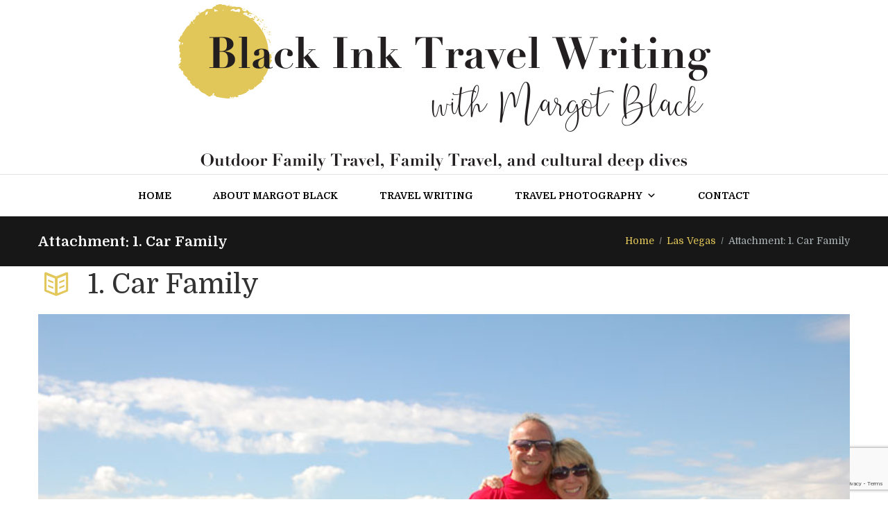

--- FILE ---
content_type: text/html; charset=UTF-8
request_url: https://blackinktravelwriting.com/?attachment_id=1063
body_size: 13494
content:
<!DOCTYPE html>
<html lang="en-US" class="scheme_original">
<head>
    <meta name='robots' content='index, follow, max-image-preview:large, max-snippet:-1, max-video-preview:-1' />
        <meta charset="UTF-8" />
        <meta name="viewport" content="width=device-width, initial-scale=1, maximum-scale=1">
        <meta name="format-detection" content="telephone=no">

        <link rel="profile" href="//gmpg.org/xfn/11" />
        <link rel="pingback" href="https://blackinktravelwriting.com/xmlrpc.php" />
        
	<!-- This site is optimized with the Yoast SEO plugin v22.1 - https://yoast.com/wordpress/plugins/seo/ -->
	<title>1. Car Family - Black Ink Travel Writing</title>
	<link rel="canonical" href="https://blackinktravelwriting.com/" />
	<meta property="og:locale" content="en_US" />
	<meta property="og:type" content="article" />
	<meta property="og:title" content="1. Car Family - Black Ink Travel Writing" />
	<meta property="og:url" content="https://blackinktravelwriting.com/" />
	<meta property="og:site_name" content="Black Ink Travel Writing" />
	<meta property="og:image" content="https://blackinktravelwriting.com" />
	<meta property="og:image:width" content="800" />
	<meta property="og:image:height" content="532" />
	<meta property="og:image:type" content="image/jpeg" />
	<meta name="twitter:card" content="summary_large_image" />
	<script type="application/ld+json" class="yoast-schema-graph">{"@context":"https://schema.org","@graph":[{"@type":"WebPage","@id":"https://blackinktravelwriting.com/","url":"https://blackinktravelwriting.com/","name":"1. Car Family - Black Ink Travel Writing","isPartOf":{"@id":"https://blackinktravelwriting.com/#website"},"primaryImageOfPage":{"@id":"https://blackinktravelwriting.com/#primaryimage"},"image":{"@id":"https://blackinktravelwriting.com/#primaryimage"},"thumbnailUrl":"https://blackinktravelwriting.com/wp-content/uploads/2015/09/1.-Car-Family.jpg","datePublished":"2015-09-25T18:25:19+00:00","dateModified":"2015-09-25T18:25:19+00:00","breadcrumb":{"@id":"https://blackinktravelwriting.com/#breadcrumb"},"inLanguage":"en-US","potentialAction":[{"@type":"ReadAction","target":["https://blackinktravelwriting.com/"]}]},{"@type":"ImageObject","inLanguage":"en-US","@id":"https://blackinktravelwriting.com/#primaryimage","url":"https://blackinktravelwriting.com/wp-content/uploads/2015/09/1.-Car-Family.jpg","contentUrl":"https://blackinktravelwriting.com/wp-content/uploads/2015/09/1.-Car-Family.jpg","width":800,"height":532},{"@type":"BreadcrumbList","@id":"https://blackinktravelwriting.com/#breadcrumb","itemListElement":[{"@type":"ListItem","position":1,"name":"Home","item":"https://blackinktravelwriting.com/"},{"@type":"ListItem","position":2,"name":"1. Car Family"}]},{"@type":"WebSite","@id":"https://blackinktravelwriting.com/#website","url":"https://blackinktravelwriting.com/","name":"Black Ink Travel Writing","description":"","potentialAction":[{"@type":"SearchAction","target":{"@type":"EntryPoint","urlTemplate":"https://blackinktravelwriting.com/?s={search_term_string}"},"query-input":"required name=search_term_string"}],"inLanguage":"en-US"}]}</script>
	<!-- / Yoast SEO plugin. -->


<link rel='dns-prefetch' href='//fonts.googleapis.com' />
<link rel="alternate" type="application/rss+xml" title="Black Ink Travel Writing &raquo; Feed" href="https://blackinktravelwriting.com/feed/" />
<link rel="alternate" type="application/rss+xml" title="Black Ink Travel Writing &raquo; Comments Feed" href="https://blackinktravelwriting.com/comments/feed/" />
<link rel="alternate" type="application/rss+xml" title="Black Ink Travel Writing &raquo; 1. Car Family Comments Feed" href="https://blackinktravelwriting.com/?attachment_id=1063/feed/" />
<script type="text/javascript">
/* <![CDATA[ */
window._wpemojiSettings = {"baseUrl":"https:\/\/s.w.org\/images\/core\/emoji\/14.0.0\/72x72\/","ext":".png","svgUrl":"https:\/\/s.w.org\/images\/core\/emoji\/14.0.0\/svg\/","svgExt":".svg","source":{"concatemoji":"https:\/\/blackinktravelwriting.com\/wp-includes\/js\/wp-emoji-release.min.js?ver=6.4.7"}};
/*! This file is auto-generated */
!function(i,n){var o,s,e;function c(e){try{var t={supportTests:e,timestamp:(new Date).valueOf()};sessionStorage.setItem(o,JSON.stringify(t))}catch(e){}}function p(e,t,n){e.clearRect(0,0,e.canvas.width,e.canvas.height),e.fillText(t,0,0);var t=new Uint32Array(e.getImageData(0,0,e.canvas.width,e.canvas.height).data),r=(e.clearRect(0,0,e.canvas.width,e.canvas.height),e.fillText(n,0,0),new Uint32Array(e.getImageData(0,0,e.canvas.width,e.canvas.height).data));return t.every(function(e,t){return e===r[t]})}function u(e,t,n){switch(t){case"flag":return n(e,"\ud83c\udff3\ufe0f\u200d\u26a7\ufe0f","\ud83c\udff3\ufe0f\u200b\u26a7\ufe0f")?!1:!n(e,"\ud83c\uddfa\ud83c\uddf3","\ud83c\uddfa\u200b\ud83c\uddf3")&&!n(e,"\ud83c\udff4\udb40\udc67\udb40\udc62\udb40\udc65\udb40\udc6e\udb40\udc67\udb40\udc7f","\ud83c\udff4\u200b\udb40\udc67\u200b\udb40\udc62\u200b\udb40\udc65\u200b\udb40\udc6e\u200b\udb40\udc67\u200b\udb40\udc7f");case"emoji":return!n(e,"\ud83e\udef1\ud83c\udffb\u200d\ud83e\udef2\ud83c\udfff","\ud83e\udef1\ud83c\udffb\u200b\ud83e\udef2\ud83c\udfff")}return!1}function f(e,t,n){var r="undefined"!=typeof WorkerGlobalScope&&self instanceof WorkerGlobalScope?new OffscreenCanvas(300,150):i.createElement("canvas"),a=r.getContext("2d",{willReadFrequently:!0}),o=(a.textBaseline="top",a.font="600 32px Arial",{});return e.forEach(function(e){o[e]=t(a,e,n)}),o}function t(e){var t=i.createElement("script");t.src=e,t.defer=!0,i.head.appendChild(t)}"undefined"!=typeof Promise&&(o="wpEmojiSettingsSupports",s=["flag","emoji"],n.supports={everything:!0,everythingExceptFlag:!0},e=new Promise(function(e){i.addEventListener("DOMContentLoaded",e,{once:!0})}),new Promise(function(t){var n=function(){try{var e=JSON.parse(sessionStorage.getItem(o));if("object"==typeof e&&"number"==typeof e.timestamp&&(new Date).valueOf()<e.timestamp+604800&&"object"==typeof e.supportTests)return e.supportTests}catch(e){}return null}();if(!n){if("undefined"!=typeof Worker&&"undefined"!=typeof OffscreenCanvas&&"undefined"!=typeof URL&&URL.createObjectURL&&"undefined"!=typeof Blob)try{var e="postMessage("+f.toString()+"("+[JSON.stringify(s),u.toString(),p.toString()].join(",")+"));",r=new Blob([e],{type:"text/javascript"}),a=new Worker(URL.createObjectURL(r),{name:"wpTestEmojiSupports"});return void(a.onmessage=function(e){c(n=e.data),a.terminate(),t(n)})}catch(e){}c(n=f(s,u,p))}t(n)}).then(function(e){for(var t in e)n.supports[t]=e[t],n.supports.everything=n.supports.everything&&n.supports[t],"flag"!==t&&(n.supports.everythingExceptFlag=n.supports.everythingExceptFlag&&n.supports[t]);n.supports.everythingExceptFlag=n.supports.everythingExceptFlag&&!n.supports.flag,n.DOMReady=!1,n.readyCallback=function(){n.DOMReady=!0}}).then(function(){return e}).then(function(){var e;n.supports.everything||(n.readyCallback(),(e=n.source||{}).concatemoji?t(e.concatemoji):e.wpemoji&&e.twemoji&&(t(e.twemoji),t(e.wpemoji)))}))}((window,document),window._wpemojiSettings);
/* ]]> */
</script>
<style id='wp-emoji-styles-inline-css' type='text/css'>

	img.wp-smiley, img.emoji {
		display: inline !important;
		border: none !important;
		box-shadow: none !important;
		height: 1em !important;
		width: 1em !important;
		margin: 0 0.07em !important;
		vertical-align: -0.1em !important;
		background: none !important;
		padding: 0 !important;
	}
</style>
<link rel='stylesheet' id='contact-form-7-css' href='https://blackinktravelwriting.com/wp-content/plugins/contact-form-7/includes/css/styles.css?ver=5.8.7' type='text/css' media='all' />
<link rel='stylesheet' id='esg-plugin-settings-css' href='https://blackinktravelwriting.com/wp-content/plugins/essential-grid/public/assets/css/settings.css?ver=3.0.13' type='text/css' media='all' />
<link rel='stylesheet' id='tp-fontello-css' href='https://blackinktravelwriting.com/wp-content/plugins/essential-grid/public/assets/font/fontello/css/fontello.css?ver=3.0.13' type='text/css' media='all' />
<link rel='stylesheet' id='megamenu-css' href='https://blackinktravelwriting.com/wp-content/uploads/maxmegamenu/style.css?ver=9877b9' type='text/css' media='all' />
<link rel='stylesheet' id='dashicons-css' href='https://blackinktravelwriting.com/wp-includes/css/dashicons.min.css?ver=6.4.7' type='text/css' media='all' />
<link rel='stylesheet' id='parent-style-css' href='https://blackinktravelwriting.com/wp-content/themes/writer-ancora/style.css?ver=6.4.7' type='text/css' media='all' />
<link rel='stylesheet' id='writer-ancora-font-google-fonts-style-css' href='//fonts.googleapis.com/css?family=Domine:400,700&#038;subset=latin,latin-ext' type='text/css' media='all' />
<link rel='stylesheet' id='fontello-style-css' href='https://blackinktravelwriting.com/wp-content/themes/writer-ancora/css/fontello/css/fontello.css' type='text/css' media='all' />
<link rel='stylesheet' id='writer-ancora-main-style-css' href='https://blackinktravelwriting.com/wp-content/themes/writer-child/style.css' type='text/css' media='all' />
<link rel='stylesheet' id='writer-ancora-animation-style-css' href='https://blackinktravelwriting.com/wp-content/themes/writer-ancora/fw/css/core.animation.css' type='text/css' media='all' />
<link rel='stylesheet' id='writer_ancora-shortcodes-style-css' href='https://blackinktravelwriting.com/wp-content/plugins/trx_utils/shortcodes/theme.shortcodes.css' type='text/css' media='all' />
<link rel='stylesheet' id='writer-ancora-skin-style-css' href='https://blackinktravelwriting.com/wp-content/themes/writer-ancora/skins/less/skin.css' type='text/css' media='all' />
<link rel='stylesheet' id='writer-ancora-custom-style-css' href='https://blackinktravelwriting.com/wp-content/themes/writer-ancora/fw/css/custom-style.css' type='text/css' media='all' />
<style id='writer-ancora-custom-style-inline-css' type='text/css'>
  .contacts_wrap .logo img{height:30px}
</style>
<link rel='stylesheet' id='writer-ancora-responsive-style-css' href='https://blackinktravelwriting.com/wp-content/themes/writer-ancora/css/responsive.css' type='text/css' media='all' />
<link rel='stylesheet' id='writer-ancora-skin-responsive-style-css' href='https://blackinktravelwriting.com/wp-content/themes/writer-ancora/skins/less/skin.responsive.css' type='text/css' media='all' />
<link rel='stylesheet' id='mediaelement-css' href='https://blackinktravelwriting.com/wp-includes/js/mediaelement/mediaelementplayer-legacy.min.css?ver=4.2.17' type='text/css' media='all' />
<link rel='stylesheet' id='wp-mediaelement-css' href='https://blackinktravelwriting.com/wp-includes/js/mediaelement/wp-mediaelement.min.css?ver=6.4.7' type='text/css' media='all' />
<script type="text/javascript" src="https://blackinktravelwriting.com/wp-includes/js/jquery/jquery.min.js?ver=3.7.1" id="jquery-core-js"></script>
<script type="text/javascript" src="https://blackinktravelwriting.com/wp-includes/js/jquery/jquery-migrate.min.js?ver=3.4.1" id="jquery-migrate-js"></script>
<script type="text/javascript" src="https://blackinktravelwriting.com/wp-content/plugins/revslider/public/assets/js/rbtools.min.js?ver=6.5.14" async id="tp-tools-js"></script>
<script type="text/javascript" src="https://blackinktravelwriting.com/wp-content/plugins/revslider/public/assets/js/rs6.min.js?ver=6.5.14" async id="revmin-js"></script>
<script type="text/javascript" src="https://blackinktravelwriting.com/wp-content/themes/writer-ancora/fw/js/photostack/modernizr.min.js" id="modernizr-js"></script>
<link rel="https://api.w.org/" href="https://blackinktravelwriting.com/wp-json/" /><link rel="alternate" type="application/json" href="https://blackinktravelwriting.com/wp-json/wp/v2/media/1063" /><link rel="EditURI" type="application/rsd+xml" title="RSD" href="https://blackinktravelwriting.com/xmlrpc.php?rsd" />
<meta name="generator" content="WordPress 6.4.7" />
<link rel='shortlink' href='https://blackinktravelwriting.com/?p=1063' />
<link rel="alternate" type="application/json+oembed" href="https://blackinktravelwriting.com/wp-json/oembed/1.0/embed?url=https%3A%2F%2Fblackinktravelwriting.com%2F%3Fattachment_id%3D1063" />
<link rel="alternate" type="text/xml+oembed" href="https://blackinktravelwriting.com/wp-json/oembed/1.0/embed?url=https%3A%2F%2Fblackinktravelwriting.com%2F%3Fattachment_id%3D1063&#038;format=xml" />
<meta name="generator" content="Powered by WPBakery Page Builder - drag and drop page builder for WordPress."/>
<meta name="generator" content="Powered by Slider Revolution 6.5.14 - responsive, Mobile-Friendly Slider Plugin for WordPress with comfortable drag and drop interface." />
<link rel="icon" href="https://blackinktravelwriting.com/wp-content/uploads/2024/02/blackinkfavicon.png" sizes="32x32" />
<link rel="icon" href="https://blackinktravelwriting.com/wp-content/uploads/2024/02/blackinkfavicon.png" sizes="192x192" />
<link rel="apple-touch-icon" href="https://blackinktravelwriting.com/wp-content/uploads/2024/02/blackinkfavicon.png" />
<meta name="msapplication-TileImage" content="https://blackinktravelwriting.com/wp-content/uploads/2024/02/blackinkfavicon.png" />
<script>function setREVStartSize(e){
			//window.requestAnimationFrame(function() {
				window.RSIW = window.RSIW===undefined ? window.innerWidth : window.RSIW;
				window.RSIH = window.RSIH===undefined ? window.innerHeight : window.RSIH;
				try {
					var pw = document.getElementById(e.c).parentNode.offsetWidth,
						newh;
					pw = pw===0 || isNaN(pw) ? window.RSIW : pw;
					e.tabw = e.tabw===undefined ? 0 : parseInt(e.tabw);
					e.thumbw = e.thumbw===undefined ? 0 : parseInt(e.thumbw);
					e.tabh = e.tabh===undefined ? 0 : parseInt(e.tabh);
					e.thumbh = e.thumbh===undefined ? 0 : parseInt(e.thumbh);
					e.tabhide = e.tabhide===undefined ? 0 : parseInt(e.tabhide);
					e.thumbhide = e.thumbhide===undefined ? 0 : parseInt(e.thumbhide);
					e.mh = e.mh===undefined || e.mh=="" || e.mh==="auto" ? 0 : parseInt(e.mh,0);
					if(e.layout==="fullscreen" || e.l==="fullscreen")
						newh = Math.max(e.mh,window.RSIH);
					else{
						e.gw = Array.isArray(e.gw) ? e.gw : [e.gw];
						for (var i in e.rl) if (e.gw[i]===undefined || e.gw[i]===0) e.gw[i] = e.gw[i-1];
						e.gh = e.el===undefined || e.el==="" || (Array.isArray(e.el) && e.el.length==0)? e.gh : e.el;
						e.gh = Array.isArray(e.gh) ? e.gh : [e.gh];
						for (var i in e.rl) if (e.gh[i]===undefined || e.gh[i]===0) e.gh[i] = e.gh[i-1];
											
						var nl = new Array(e.rl.length),
							ix = 0,
							sl;
						e.tabw = e.tabhide>=pw ? 0 : e.tabw;
						e.thumbw = e.thumbhide>=pw ? 0 : e.thumbw;
						e.tabh = e.tabhide>=pw ? 0 : e.tabh;
						e.thumbh = e.thumbhide>=pw ? 0 : e.thumbh;
						for (var i in e.rl) nl[i] = e.rl[i]<window.RSIW ? 0 : e.rl[i];
						sl = nl[0];
						for (var i in nl) if (sl>nl[i] && nl[i]>0) { sl = nl[i]; ix=i;}
						var m = pw>(e.gw[ix]+e.tabw+e.thumbw) ? 1 : (pw-(e.tabw+e.thumbw)) / (e.gw[ix]);
						newh =  (e.gh[ix] * m) + (e.tabh + e.thumbh);
					}
					var el = document.getElementById(e.c);
					if (el!==null && el) el.style.height = newh+"px";
					el = document.getElementById(e.c+"_wrapper");
					if (el!==null && el) {
						el.style.height = newh+"px";
						el.style.display = "block";
					}
				} catch(e){
					console.log("Failure at Presize of Slider:" + e)
				}
			//});
		  };</script>
<noscript><style> .wpb_animate_when_almost_visible { opacity: 1; }</style></noscript><style type="text/css">/** Mega Menu CSS: fs **/</style>
</head>

<body class="attachment attachment-template-default single single-attachment postid-1063 attachmentid-1063 attachment-jpeg mega-menu-menu-main writer_ancora_body body_style_wide body_filled theme_skin_less article_style_stretch layout_single-standard template_single-standard scheme_original top_panel_show top_panel_above sidebar_hide sidebar_outer_hide wpb-js-composer js-comp-ver-6.10.0 vc_responsive">

	
	<a id="toc_home" class="sc_anchor" title="Home" data-description="&lt;i&gt;Return to Home&lt;/i&gt; - &lt;br&gt;navigate to home page of the site" data-icon="icon-home" data-url="https://blackinktravelwriting.com/" data-separator="yes"></a><a id="toc_top" class="sc_anchor" title="To Top" data-description="&lt;i&gt;Back to top&lt;/i&gt; - &lt;br&gt;scroll to top of the page" data-icon="icon-double-up" data-url="" data-separator="yes"></a>
	
		
	
	<div class="body_wrap">

				<div style="width:100%;text-align: center;">
<div class="logotravel"><a href="//blackinktravelwriting.com/"><img src="//blackinktravelwriting.com/wp-content/uploads/2019/05/margotblackinktravel-2-2.png" /></a></div></div>
		<div class="page_wrap">

			
		<div class="top_panel_fixed_wrap"></div>

		<header class="top_panel_wrap top_panel_style_2 scheme_original">
			<div class="top_panel_wrap_inner top_panel_inner_style_2 top_panel_position_above">
			
			
			<div class="top_panel_middle" >
				<div class="content_wrap">
					<div class="columns_wrap columns_fluid"><div class="column-1_4 contact_field contact_phone"></div><div class="column-1_2 contact_logo">
									<div class="logo">
			<a href="https://blackinktravelwriting.com/"><div class="logo_text">Black Ink Travel Writing</div></a>
		</div>
								</div><div class="column-1_4 contact_field contact_cart">
														</div>
						</div>
				</div>
			</div>

			<div class="top_panel_bottom">
				<div class="content_wrap clearfix">
					<a href="#" class="menu_main_responsive_button icon-down">Menu</a>
					<nav class="menu_main_nav_area">
						<div id="mega-menu-wrap-menu_main" class="mega-menu-wrap"><div class="mega-menu-toggle"><div class="mega-toggle-blocks-left"><div class='mega-toggle-block mega-spacer-block mega-toggle-block-1' id='mega-toggle-block-1'></div></div><div class="mega-toggle-blocks-center"><div class='mega-toggle-block mega-menu-toggle-block mega-toggle-block-2' id='mega-toggle-block-2' tabindex='0'><span class='mega-toggle-label' role='button' aria-expanded='false'><span class='mega-toggle-label-closed'>MENU</span><span class='mega-toggle-label-open'>MENU</span></span></div></div><div class="mega-toggle-blocks-right"><div class='mega-toggle-block mega-spacer-block mega-toggle-block-3' id='mega-toggle-block-3'></div></div></div><ul id="mega-menu-menu_main" class="mega-menu max-mega-menu mega-menu-horizontal mega-no-js" data-event="hover_intent" data-effect="fade_up" data-effect-speed="200" data-effect-mobile="disabled" data-effect-speed-mobile="0" data-mobile-force-width="body" data-second-click="go" data-document-click="collapse" data-vertical-behaviour="standard" data-breakpoint="860" data-unbind="true" data-mobile-state="collapse_all" data-hover-intent-timeout="300" data-hover-intent-interval="100"><li class='mega-menu-item mega-menu-item-type-custom mega-menu-item-object-custom mega-menu-item-home mega-align-bottom-left mega-menu-flyout mega-menu-item-13' id='mega-menu-item-13'><a class="mega-menu-link" href="http://blackinktravelwriting.com/" tabindex="0">Home</a></li><li class='mega-menu-item mega-menu-item-type-post_type mega-menu-item-object-page mega-align-bottom-left mega-menu-flyout mega-menu-item-2866' id='mega-menu-item-2866'><a class="mega-menu-link" href="https://blackinktravelwriting.com/about/" tabindex="0">About Margot Black</a></li><li class='mega-menu-item mega-menu-item-type-post_type mega-menu-item-object-page mega-align-bottom-left mega-menu-flyout mega-menu-item-2102' id='mega-menu-item-2102'><a class="mega-menu-link" href="https://blackinktravelwriting.com/travel-writing-2/" tabindex="0">Travel Writing</a></li><li class='mega-menu-item mega-menu-item-type-post_type mega-menu-item-object-page mega-menu-item-has-children mega-menu-megamenu mega-align-bottom-left mega-menu-grid mega-menu-item-138' id='mega-menu-item-138'><a class="mega-menu-link" href="https://blackinktravelwriting.com/travel-photography/" aria-haspopup="true" aria-expanded="false" tabindex="0">Travel Photography<span class="mega-indicator"></span></a>
<ul class="mega-sub-menu">
<li class='mega-menu-row' id='mega-menu-138-0'>
	<ul class="mega-sub-menu">
<li class='mega-menu-column mega-menu-columns-3-of-12' id='mega-menu-138-0-0'>
		<ul class="mega-sub-menu">
<li class='mega-menu-item mega-menu-item-type-post_type mega-menu-item-object-page mega-menu-item-2957' id='mega-menu-item-2957'><a class="mega-menu-link" href="https://blackinktravelwriting.com/amazon/">Amazon</a></li><li class='mega-menu-item mega-menu-item-type-post_type mega-menu-item-object-page mega-menu-item-3435' id='mega-menu-item-3435'><a class="mega-menu-link" href="https://blackinktravelwriting.com/anchorage-alaska/">Anchorage, Alaska</a></li><li class='mega-menu-item mega-menu-item-type-post_type mega-menu-item-object-page mega-menu-item-3220' id='mega-menu-item-3220'><a class="mega-menu-link" href="https://blackinktravelwriting.com/amsterdam/">Amsterdam</a></li><li class='mega-menu-item mega-menu-item-type-post_type mega-menu-item-object-page mega-menu-item-2976' id='mega-menu-item-2976'><a class="mega-menu-link" href="https://blackinktravelwriting.com/california-islands/">California Islands</a></li><li class='mega-menu-item mega-menu-item-type-post_type mega-menu-item-object-page mega-menu-item-3024' id='mega-menu-item-3024'><a class="mega-menu-link" href="https://blackinktravelwriting.com/cuzco-peru/">Cuzco, Peru</a></li><li class='mega-menu-item mega-menu-item-type-post_type mega-menu-item-object-page mega-menu-item-3012' id='mega-menu-item-3012'><a class="mega-menu-link" href="https://blackinktravelwriting.com/farm-stay/">Farm Stay</a></li><li class='mega-menu-item mega-menu-item-type-post_type mega-menu-item-object-page mega-menu-item-2972' id='mega-menu-item-2972'><a class="mega-menu-link" href="https://blackinktravelwriting.com/florida-keys-family-travel/">Florida Keys Family Travel</a></li><li class='mega-menu-item mega-menu-item-type-post_type mega-menu-item-object-page mega-menu-item-2985' id='mega-menu-item-2985'><a class="mega-menu-link" href="https://blackinktravelwriting.com/galapagos-islands/">Galapagos Islands</a></li>		</ul>
</li><li class='mega-menu-column mega-menu-columns-3-of-12' id='mega-menu-138-0-1'>
		<ul class="mega-sub-menu">
<li class='mega-menu-item mega-menu-item-type-post_type mega-menu-item-object-page mega-menu-item-3218' id='mega-menu-item-3218'><a class="mega-menu-link" href="https://blackinktravelwriting.com/half-moon-bay/">Half Moon Bay</a></li><li class='mega-menu-item mega-menu-item-type-post_type mega-menu-item-object-page mega-menu-item-3009' id='mega-menu-item-3009'><a class="mega-menu-link" href="https://blackinktravelwriting.com/houseboat-rental/">Houseboat Rental</a></li><li class='mega-menu-item mega-menu-item-type-post_type mega-menu-item-object-page mega-menu-item-3465' id='mega-menu-item-3465'><a class="mega-menu-link" href="https://blackinktravelwriting.com/inside-passage-alaska/">Inside Passage, Alaska</a></li><li class='mega-menu-item mega-menu-item-type-post_type mega-menu-item-object-page mega-menu-item-3327' id='mega-menu-item-3327'><a class="mega-menu-link" href="https://blackinktravelwriting.com/izu-geo-peninsula-japan/">Izu Geo Peninsula, Japan</a></li><li class='mega-menu-item mega-menu-item-type-post_type mega-menu-item-object-page mega-menu-item-2988' id='mega-menu-item-2988'><a class="mega-menu-link" href="https://blackinktravelwriting.com/japan/">Japan</a></li><li class='mega-menu-item mega-menu-item-type-post_type mega-menu-item-object-page mega-menu-item-3481' id='mega-menu-item-3481'><a class="mega-menu-link" href="https://blackinktravelwriting.com/juneau-alaska/">Juneau, Alaska</a></li><li class='mega-menu-item mega-menu-item-type-post_type mega-menu-item-object-page mega-menu-item-3006' id='mega-menu-item-3006'><a class="mega-menu-link" href="https://blackinktravelwriting.com/las-vegas/">Las Vegas</a></li><li class='mega-menu-item mega-menu-item-type-post_type mega-menu-item-object-page mega-menu-item-2961' id='mega-menu-item-2961'><a class="mega-menu-link" href="https://blackinktravelwriting.com/lima-peru/">Lima Peru</a></li>		</ul>
</li><li class='mega-menu-column mega-menu-columns-3-of-12' id='mega-menu-138-0-2'>
		<ul class="mega-sub-menu">
<li class='mega-menu-item mega-menu-item-type-post_type mega-menu-item-object-page mega-menu-item-2973' id='mega-menu-item-2973'><a class="mega-menu-link" href="https://blackinktravelwriting.com/literary-roadtrip-florida/">Literary Roadtrip – Florida</a></li><li class='mega-menu-item mega-menu-item-type-post_type mega-menu-item-object-page mega-menu-item-3027' id='mega-menu-item-3027'><a class="mega-menu-link" href="https://blackinktravelwriting.com/machu-picchu/">Machu Picchu</a></li><li class='mega-menu-item mega-menu-item-type-post_type mega-menu-item-object-page mega-menu-item-2979' id='mega-menu-item-2979'><a class="mega-menu-link" href="https://blackinktravelwriting.com/mammoth-snow-wonder/">Mammoth Snow Wonder</a></li><li class='mega-menu-item mega-menu-item-type-post_type mega-menu-item-object-page mega-menu-item-3221' id='mega-menu-item-3221'><a class="mega-menu-link" href="https://blackinktravelwriting.com/maui/">Maui</a></li><li class='mega-menu-item mega-menu-item-type-post_type mega-menu-item-object-page mega-menu-item-2965' id='mega-menu-item-2965'><a class="mega-menu-link" href="https://blackinktravelwriting.com/miami-family-travel/">Miami Family Travel</a></li><li class='mega-menu-item mega-menu-item-type-post_type mega-menu-item-object-page mega-menu-item-3018' id='mega-menu-item-3018'><a class="mega-menu-link" href="https://blackinktravelwriting.com/monterey/">Monterey</a></li><li class='mega-menu-item mega-menu-item-type-post_type mega-menu-item-object-page mega-menu-item-2994' id='mega-menu-item-2994'><a class="mega-menu-link" href="https://blackinktravelwriting.com/pacific-edge-laguna-beach/">Pacific Edge – Laguna Beach</a></li><li class='mega-menu-item mega-menu-item-type-post_type mega-menu-item-object-page mega-menu-item-3000' id='mega-menu-item-3000'><a class="mega-menu-link" href="https://blackinktravelwriting.com/redwoods/">Redwoods</a></li>		</ul>
</li><li class='mega-menu-column mega-menu-columns-3-of-12' id='mega-menu-138-0-3'>
		<ul class="mega-sub-menu">
<li class='mega-menu-item mega-menu-item-type-post_type mega-menu-item-object-page mega-menu-item-3217' id='mega-menu-item-3217'><a class="mega-menu-link" href="https://blackinktravelwriting.com/san-francisco/">San Francisco</a></li><li class='mega-menu-item mega-menu-item-type-post_type mega-menu-item-object-page mega-menu-item-2991' id='mega-menu-item-2991'><a class="mega-menu-link" href="https://blackinktravelwriting.com/santa-barbara/">Santa Barbara</a></li><li class='mega-menu-item mega-menu-item-type-post_type mega-menu-item-object-page mega-menu-item-3003' id='mega-menu-item-3003'><a class="mega-menu-link" href="https://blackinktravelwriting.com/sedona/">Sedona</a></li><li class='mega-menu-item mega-menu-item-type-post_type mega-menu-item-object-page mega-menu-item-3509' id='mega-menu-item-3509'><a class="mega-menu-link" href="https://blackinktravelwriting.com/south-lake-tahoe/">South Lake Tahoe</a></li><li class='mega-menu-item mega-menu-item-type-post_type mega-menu-item-object-page mega-menu-item-2997' id='mega-menu-item-2997'><a class="mega-menu-link" href="https://blackinktravelwriting.com/star-wars-exhibit-at-legoland-san-diego/">Star Wars Exhibit at Legoland San Diego</a></li><li class='mega-menu-item mega-menu-item-type-post_type mega-menu-item-object-page mega-menu-item-2954' id='mega-menu-item-2954'><a class="mega-menu-link" href="https://blackinktravelwriting.com/tanzania/">Tanzania</a></li><li class='mega-menu-item mega-menu-item-type-post_type mega-menu-item-object-page mega-menu-item-2982' id='mega-menu-item-2982'><a class="mega-menu-link" href="https://blackinktravelwriting.com/unexpected-anaheim/">Unexpected Anaheim</a></li><li class='mega-menu-item mega-menu-item-type-post_type mega-menu-item-object-page mega-menu-item-3219' id='mega-menu-item-3219'><a class="mega-menu-link" href="https://blackinktravelwriting.com/zanzibar/">Zanzibar</a></li>		</ul>
</li>	</ul>
</li><li class='mega-menu-row' id='mega-menu-138-999'>
	<ul class="mega-sub-menu">
<li class='mega-menu-column mega-menu-columns-3-of-12' id='mega-menu-138-999-0'>
		<ul class="mega-sub-menu">
<li class='mega-menu-item mega-menu-item-type-post_type mega-menu-item-object-page mega-menu-item-3745' id='mega-menu-item-3745'><a class="mega-menu-link" href="https://blackinktravelwriting.com/breckenridge-colorado/">Breckenridge Colorado</a></li><li class='mega-menu-item mega-menu-item-type-post_type mega-menu-item-object-page mega-menu-item-3744' id='mega-menu-item-3744'><a class="mega-menu-link" href="https://blackinktravelwriting.com/keystone-colorado/">Keystone Colorado</a></li><li class='mega-menu-item mega-menu-item-type-post_type mega-menu-item-object-page mega-menu-item-3635' id='mega-menu-item-3635'><a class="mega-menu-link" href="https://blackinktravelwriting.com/mammoth-mountain/">Mammoth Mountain</a></li><li class='mega-menu-item mega-menu-item-type-post_type mega-menu-item-object-page mega-menu-item-3746' id='mega-menu-item-3746'><a class="mega-menu-link" href="https://blackinktravelwriting.com/ogden-utah-snowbasin/">Ogden Utah – Snowbasin</a></li><li class='mega-menu-item mega-menu-item-type-post_type mega-menu-item-object-page mega-menu-item-3615' id='mega-menu-item-3615'><a class="mega-menu-link" href="https://blackinktravelwriting.com/lake-tahoe-winter/">Winter Lake Tahoe</a></li>		</ul>
</li>	</ul>
</li></ul>
</li><li class='mega-menu-item mega-menu-item-type-post_type mega-menu-item-object-page mega-align-bottom-left mega-menu-flyout mega-menu-item-3225' id='mega-menu-item-3225'><a class="mega-menu-link" href="https://blackinktravelwriting.com/contact/" tabindex="0">Contact</a></li></ul></div>					</nav>
										
				</div>
			</div>

			</div>
		</header>

						<div class="top_panel_title top_panel_style_2  title_present breadcrumbs_present scheme_original">
					<div class="top_panel_title_inner top_panel_inner_style_2  title_present_inner breadcrumbs_present_inner">
						<div class="content_wrap">
															<h1 class="page_title">Attachment: 1. Car Family</h1>
																						<div class="breadcrumbs">
									<a class="breadcrumbs_item home" href="https://blackinktravelwriting.com/">Home</a><span class="breadcrumbs_delimiter"></span><a class="breadcrumbs_item cat_post" href="https://blackinktravelwriting.com/?p=1062">Las Vegas</a><span class="breadcrumbs_delimiter"></span><span class="breadcrumbs_item current">Attachment: 1. Car Family</span>								</div>
													</div>
					</div>
				</div>
							
		


			<div class="page_content_wrap page_paddings_yes">
					


				
<div class="content_wrap">
<div class="content">		<article class="post_item post_item_attachment template_attachment post-1063 attachment type-attachment status-inherit hentry">
		
			<h3 class="post_title"><span class="post_icon icon-book-open"></span>1. Car Family</h3>

			<div class="post_featured">
				<div class="post_thumb post_nav" data-image="https://blackinktravelwriting.com/wp-content/uploads/2015/09/1.-Car-Family.jpg" data-title="1. Car Family">
					<img class="wp-post-image" width="1170" alt="1.-Car-Family.jpg" src="https://blackinktravelwriting.com/wp-content/uploads/2015/09/1.-Car-Family.jpg" itemprop="image">				</div>
			</div>
		
					
			<div class="post_content">
				No image description ...			
			</div>	<!-- /.post_content -->
		
		</article>

		<section class="related_wrap related_wrap_empty"></section>

			<section class="comments_wrap">
			<div class="comments_form_wrap">
			<h3 class="section_title comments_form_title">Add Comment</h3>
			<div class="comments_form">
					<div id="respond" class="comment-respond">
		<h3 id="reply-title" class="comment-reply-title"> <small><a rel="nofollow" id="cancel-comment-reply-link" href="/?attachment_id=1063#respond" style="display:none;">Cancel reply</a></small></h3><p class="must-log-in">You must be <a href="https://blackinktravelwriting.com/wp-login.php?redirect_to=https%3A%2F%2Fblackinktravelwriting.com%2F%3Fattachment_id%3D1063">logged in</a> to post a comment.</p>	</div><!-- #respond -->
				</div>
		</div><!-- /.comments_form_wrap -->
		</section><!-- /.comments_wrap -->


		</div> <!-- </div> class="content"> -->
	</div> <!-- </div> class="content_wrap"> -->			
			</div>		<!-- </.page_content_wrap> -->
			
			 
				<div class="copyright_wrap copyright_style_plain  scheme_original">
					<div class="copyright_wrap_inner">
						<div class="content_wrap">
														<div class="copyright_text"><p>AncoraThemes © 2026. All Rights Reserved</p></div>
						</div>
					</div>
				</div>
							
		</div>	<!-- /.page_wrap -->

	</div>		<!-- /.body_wrap -->
	
	

<div class="custom_html_section">
</div>

<a href="#" class="scroll_to_top icon-up" title="Scroll to top"></a>
		<script>
			window.RS_MODULES = window.RS_MODULES || {};
			window.RS_MODULES.modules = window.RS_MODULES.modules || {};
			window.RS_MODULES.waiting = window.RS_MODULES.waiting || [];
			window.RS_MODULES.defered = false;
			window.RS_MODULES.moduleWaiting = window.RS_MODULES.moduleWaiting || {};
			window.RS_MODULES.type = 'compiled';
		</script>
				<script>
			var ajaxRevslider;
			function rsCustomAjaxContentLoadingFunction() {
				// CUSTOM AJAX CONTENT LOADING FUNCTION
				ajaxRevslider = function(obj) {
				
					// obj.type : Post Type
					// obj.id : ID of Content to Load
					// obj.aspectratio : The Aspect Ratio of the Container / Media
					// obj.selector : The Container Selector where the Content of Ajax will be injected. It is done via the Essential Grid on Return of Content
					
					var content	= '';
					var data	= {
						action:			'revslider_ajax_call_front',
						client_action:	'get_slider_html',
						token:			'1c9542c129',
						type:			obj.type,
						id:				obj.id,
						aspectratio:	obj.aspectratio
					};
					
					// SYNC AJAX REQUEST
					jQuery.ajax({
						type:		'post',
						url:		'https://blackinktravelwriting.com/wp-admin/admin-ajax.php',
						dataType:	'json',
						data:		data,
						async:		false,
						success:	function(ret, textStatus, XMLHttpRequest) {
							if(ret.success == true)
								content = ret.data;								
						},
						error:		function(e) {
							console.log(e);
						}
					});
					
					 // FIRST RETURN THE CONTENT WHEN IT IS LOADED !!
					 return content;						 
				};
				
				// CUSTOM AJAX FUNCTION TO REMOVE THE SLIDER
				var ajaxRemoveRevslider = function(obj) {
					return jQuery(obj.selector + ' .rev_slider').revkill();
				};


				// EXTEND THE AJAX CONTENT LOADING TYPES WITH TYPE AND FUNCTION				
				if (jQuery.fn.tpessential !== undefined) 					
					if(typeof(jQuery.fn.tpessential.defaults) !== 'undefined') 
						jQuery.fn.tpessential.defaults.ajaxTypes.push({type: 'revslider', func: ajaxRevslider, killfunc: ajaxRemoveRevslider, openAnimationSpeed: 0.3});   
						// type:  Name of the Post to load via Ajax into the Essential Grid Ajax Container
						// func: the Function Name which is Called once the Item with the Post Type has been clicked
						// killfunc: function to kill in case the Ajax Window going to be removed (before Remove function !
						// openAnimationSpeed: how quick the Ajax Content window should be animated (default is 0.3)					
			}
			
			var rsCustomAjaxContent_Once = false
			if (document.readyState === "loading") 
				document.addEventListener('readystatechange',function(){
					if ((document.readyState === "interactive" || document.readyState === "complete") && !rsCustomAjaxContent_Once) {
						rsCustomAjaxContent_Once = true;
						rsCustomAjaxContentLoadingFunction();
					}
				});
			else {
				rsCustomAjaxContent_Once = true;
				rsCustomAjaxContentLoadingFunction();
			}					
		</script>
		<link rel='stylesheet' id='writer_ancora-swiperslider-style-css' href='https://blackinktravelwriting.com/wp-content/themes/writer-ancora/fw/js/swiper/swiper.css' type='text/css' media='all' />
<link rel='stylesheet' id='rs-plugin-settings-css' href='https://blackinktravelwriting.com/wp-content/plugins/revslider/public/assets/css/rs6.css?ver=6.5.14' type='text/css' media='all' />
<style id='rs-plugin-settings-inline-css' type='text/css'>
.tp-caption a{color:#ff7302;text-shadow:none;-webkit-transition:all 0.2s ease-out;-moz-transition:all 0.2s ease-out;-o-transition:all 0.2s ease-out;-ms-transition:all 0.2s ease-out}.tp-caption a:hover{color:#ffa902}
</style>
<script type="text/javascript" src="https://blackinktravelwriting.com/wp-content/plugins/contact-form-7/includes/swv/js/index.js?ver=5.8.7" id="swv-js"></script>
<script type="text/javascript" id="contact-form-7-js-extra">
/* <![CDATA[ */
var wpcf7 = {"api":{"root":"https:\/\/blackinktravelwriting.com\/wp-json\/","namespace":"contact-form-7\/v1"}};
/* ]]> */
</script>
<script type="text/javascript" src="https://blackinktravelwriting.com/wp-content/plugins/contact-form-7/includes/js/index.js?ver=5.8.7" id="contact-form-7-js"></script>
<script type="text/javascript" id="trx_utils-js-extra">
/* <![CDATA[ */
var TRX_UTILS_STORAGE = {"ajax_url":"https:\/\/blackinktravelwriting.com\/wp-admin\/admin-ajax.php","ajax_nonce":"2f664099fe","site_url":"https:\/\/blackinktravelwriting.com","user_logged_in":"0","email_mask":"^([a-zA-Z0-9_\\-]+\\.)*[a-zA-Z0-9_\\-]+@[a-z0-9_\\-]+(\\.[a-z0-9_\\-]+)*\\.[a-z]{2,6}$","msg_ajax_error":"Invalid server answer!","msg_error_global":"Invalid field's value!","msg_name_empty":"The name can't be empty","msg_email_empty":"Too short (or empty) email address","msg_email_not_valid":"E-mail address is invalid","msg_text_empty":"The message text can't be empty","msg_send_complete":"Send message complete!","msg_send_error":"Transmit failed!","login_via_ajax":"1","msg_login_empty":"The Login field can't be empty","msg_login_long":"The Login field is too long","msg_password_empty":"The password can't be empty and shorter then 4 characters","msg_password_long":"The password is too long","msg_login_success":"Login success! The page will be reloaded in 3 sec.","msg_login_error":"Login failed!","msg_not_agree":"Please, read and check 'Terms and Conditions'","msg_email_long":"E-mail address is too long","msg_password_not_equal":"The passwords in both fields are not equal","msg_registration_success":"Registration success! Please log in!","msg_registration_error":"Registration failed!"};
/* ]]> */
</script>
<script type="text/javascript" src="https://blackinktravelwriting.com/wp-content/plugins/trx_utils/js/trx_utils.js" id="trx_utils-js"></script>
<script type="text/javascript" src="https://blackinktravelwriting.com/wp-content/plugins/trx_utils/js/core.reviews.js" id="writer-ancora-core-reviews-script-js"></script>
<script type="text/javascript" src="https://blackinktravelwriting.com/wp-content/themes/writer-ancora/fw/js/superfish.js" id="superfish-js"></script>
<script type="text/javascript" src="https://blackinktravelwriting.com/wp-content/themes/writer-ancora/fw/js/jquery.slidemenu.js" id="slidemenu-script-js"></script>
<script type="text/javascript" src="https://blackinktravelwriting.com/wp-content/themes/writer-ancora/fw/js/core.utils.js" id="writer-ancora-core-utils-script-js"></script>
<script type="text/javascript" id="writer-ancora-core-init-script-js-extra">
/* <![CDATA[ */
var WRITER_ANCORA_STORAGE = {"theme_font":"Domine","theme_skin_color":"#323232","theme_skin_bg_color":"#ffffff","strings":{"ajax_error":"Invalid server answer","bookmark_add":"Add the bookmark","bookmark_added":"Current page has been successfully added to the bookmarks. You can see it in the right panel on the tab &#039;Bookmarks&#039;","bookmark_del":"Delete this bookmark","bookmark_title":"Enter bookmark title","bookmark_exists":"Current page already exists in the bookmarks list","search_error":"Error occurs in AJAX search! Please, type your query and press search icon for the traditional search way.","email_confirm":"We sent you an e-mail. Please confirm your subscription by clicking on the link provided. If you do not see the e-mail, please check your spam box or contact us","reviews_vote":"Thanks for your vote! New average rating is:","reviews_error":"Error saving your vote! Please, try again later.","error_like":"Error saving your like! Please, try again later.","error_global":"Global error text","name_empty":"The name can&#039;t be empty","name_long":"Too long name","email_empty":"Too short (or empty) email address","email_long":"Too long email address","email_not_valid":"Invalid email address","subject_empty":"The subject can&#039;t be empty","subject_long":"Too long subject","text_empty":"The message text can&#039;t be empty","text_long":"Too long message text","send_complete":"Send message complete!","send_error":"Transmit failed!","geocode_error":"Geocode was not successful for the following reason:","googlemap_not_avail":"Google map API not available!","editor_save_success":"Post content saved!","editor_save_error":"Error saving post data!","editor_delete_post":"You really want to delete the current post?","editor_delete_post_header":"Delete post","editor_delete_success":"Post deleted!","editor_delete_error":"Error deleting post!","editor_caption_cancel":"Cancel","editor_caption_close":"Close"},"ajax_url":"https:\/\/blackinktravelwriting.com\/wp-admin\/admin-ajax.php","ajax_nonce":"2f664099fe","use_ajax_views_counter":"","site_url":"https:\/\/blackinktravelwriting.com","vc_edit_mode":"","theme_skin":"less","slider_height":"100","system_message":{"message":"","status":"","header":""},"user_logged_in":"","toc_menu":"float","toc_menu_home":"1","toc_menu_top":"1","menu_fixed":"1","menu_relayout":"960","menu_responsive":"640","menu_slider":"1","demo_time":"0","media_elements_enabled":"1","ajax_search_enabled":"1","ajax_search_min_length":"3","ajax_search_delay":"200","css_animation":"1","menu_animation_in":"fadeIn","menu_animation_out":"fadeOutDown","popup_engine":"magnific","email_mask":"^([a-zA-Z0-9_\\-]+\\.)*[a-zA-Z0-9_\\-]+@[a-z0-9_\\-]+(\\.[a-z0-9_\\-]+)*\\.[a-z]{2,6}$","contacts_maxlength":"1000","comments_maxlength":"1000","remember_visitors_settings":"","admin_mode":"","isotope_resize_delta":"0.3","error_message_box":null,"viewmore_busy":"","video_resize_inited":"","top_panel_height":"0"};
/* ]]> */
</script>
<script type="text/javascript" src="https://blackinktravelwriting.com/wp-content/themes/writer-ancora/fw/js/core.init.js" id="writer-ancora-core-init-script-js"></script>
<script type="text/javascript" id="mediaelement-core-js-before">
/* <![CDATA[ */
var mejsL10n = {"language":"en","strings":{"mejs.download-file":"Download File","mejs.install-flash":"You are using a browser that does not have Flash player enabled or installed. Please turn on your Flash player plugin or download the latest version from https:\/\/get.adobe.com\/flashplayer\/","mejs.fullscreen":"Fullscreen","mejs.play":"Play","mejs.pause":"Pause","mejs.time-slider":"Time Slider","mejs.time-help-text":"Use Left\/Right Arrow keys to advance one second, Up\/Down arrows to advance ten seconds.","mejs.live-broadcast":"Live Broadcast","mejs.volume-help-text":"Use Up\/Down Arrow keys to increase or decrease volume.","mejs.unmute":"Unmute","mejs.mute":"Mute","mejs.volume-slider":"Volume Slider","mejs.video-player":"Video Player","mejs.audio-player":"Audio Player","mejs.captions-subtitles":"Captions\/Subtitles","mejs.captions-chapters":"Chapters","mejs.none":"None","mejs.afrikaans":"Afrikaans","mejs.albanian":"Albanian","mejs.arabic":"Arabic","mejs.belarusian":"Belarusian","mejs.bulgarian":"Bulgarian","mejs.catalan":"Catalan","mejs.chinese":"Chinese","mejs.chinese-simplified":"Chinese (Simplified)","mejs.chinese-traditional":"Chinese (Traditional)","mejs.croatian":"Croatian","mejs.czech":"Czech","mejs.danish":"Danish","mejs.dutch":"Dutch","mejs.english":"English","mejs.estonian":"Estonian","mejs.filipino":"Filipino","mejs.finnish":"Finnish","mejs.french":"French","mejs.galician":"Galician","mejs.german":"German","mejs.greek":"Greek","mejs.haitian-creole":"Haitian Creole","mejs.hebrew":"Hebrew","mejs.hindi":"Hindi","mejs.hungarian":"Hungarian","mejs.icelandic":"Icelandic","mejs.indonesian":"Indonesian","mejs.irish":"Irish","mejs.italian":"Italian","mejs.japanese":"Japanese","mejs.korean":"Korean","mejs.latvian":"Latvian","mejs.lithuanian":"Lithuanian","mejs.macedonian":"Macedonian","mejs.malay":"Malay","mejs.maltese":"Maltese","mejs.norwegian":"Norwegian","mejs.persian":"Persian","mejs.polish":"Polish","mejs.portuguese":"Portuguese","mejs.romanian":"Romanian","mejs.russian":"Russian","mejs.serbian":"Serbian","mejs.slovak":"Slovak","mejs.slovenian":"Slovenian","mejs.spanish":"Spanish","mejs.swahili":"Swahili","mejs.swedish":"Swedish","mejs.tagalog":"Tagalog","mejs.thai":"Thai","mejs.turkish":"Turkish","mejs.ukrainian":"Ukrainian","mejs.vietnamese":"Vietnamese","mejs.welsh":"Welsh","mejs.yiddish":"Yiddish"}};
/* ]]> */
</script>
<script type="text/javascript" src="https://blackinktravelwriting.com/wp-includes/js/mediaelement/mediaelement-and-player.min.js?ver=4.2.17" id="mediaelement-core-js"></script>
<script type="text/javascript" src="https://blackinktravelwriting.com/wp-includes/js/mediaelement/mediaelement-migrate.min.js?ver=6.4.7" id="mediaelement-migrate-js"></script>
<script type="text/javascript" id="mediaelement-js-extra">
/* <![CDATA[ */
var _wpmejsSettings = {"pluginPath":"\/wp-includes\/js\/mediaelement\/","classPrefix":"mejs-","stretching":"responsive","audioShortcodeLibrary":"mediaelement","videoShortcodeLibrary":"mediaelement"};
/* ]]> */
</script>
<script type="text/javascript" src="https://blackinktravelwriting.com/wp-includes/js/mediaelement/wp-mediaelement.min.js?ver=6.4.7" id="wp-mediaelement-js"></script>
<script type="text/javascript" src="https://blackinktravelwriting.com/wp-content/themes/writer-ancora/fw/js/social/social-share.js" id="social-share-script-js"></script>
<script type="text/javascript" src="https://blackinktravelwriting.com/wp-includes/js/comment-reply.min.js?ver=6.4.7" id="comment-reply-js" async="async" data-wp-strategy="async"></script>
<script type="text/javascript" src="https://www.google.com/recaptcha/api.js?render=6Lcex4IpAAAAAB7hsWN5UKBgdZnmmUL34jd6zyK4&amp;ver=3.0" id="google-recaptcha-js"></script>
<script type="text/javascript" src="https://blackinktravelwriting.com/wp-includes/js/dist/vendor/wp-polyfill-inert.min.js?ver=3.1.2" id="wp-polyfill-inert-js"></script>
<script type="text/javascript" src="https://blackinktravelwriting.com/wp-includes/js/dist/vendor/regenerator-runtime.min.js?ver=0.14.0" id="regenerator-runtime-js"></script>
<script type="text/javascript" src="https://blackinktravelwriting.com/wp-includes/js/dist/vendor/wp-polyfill.min.js?ver=3.15.0" id="wp-polyfill-js"></script>
<script type="text/javascript" id="wpcf7-recaptcha-js-extra">
/* <![CDATA[ */
var wpcf7_recaptcha = {"sitekey":"6Lcex4IpAAAAAB7hsWN5UKBgdZnmmUL34jd6zyK4","actions":{"homepage":"homepage","contactform":"contactform"}};
/* ]]> */
</script>
<script type="text/javascript" src="https://blackinktravelwriting.com/wp-content/plugins/contact-form-7/modules/recaptcha/index.js?ver=5.8.7" id="wpcf7-recaptcha-js"></script>
<script type="text/javascript" src="https://blackinktravelwriting.com/wp-includes/js/hoverIntent.min.js?ver=1.10.2" id="hoverIntent-js"></script>
<script type="text/javascript" id="megamenu-js-extra">
/* <![CDATA[ */
var megamenu = {"timeout":"300","interval":"100"};
/* ]]> */
</script>
<script type="text/javascript" src="https://blackinktravelwriting.com/wp-content/plugins/megamenu/js/maxmegamenu.js?ver=3.3.1" id="megamenu-js"></script>
<script type="text/javascript" src="https://blackinktravelwriting.com/wp-content/themes/writer-ancora/fw/js/swiper/swiper.js" id="writer_ancora-swiperslider-script-js"></script>
<script type="text/javascript" src="https://blackinktravelwriting.com/wp-content/plugins/trx_utils/shortcodes/theme.shortcodes.js" id="writer_ancora-shortcodes-script-js"></script>

</body>
</html>

--- FILE ---
content_type: text/html; charset=utf-8
request_url: https://www.google.com/recaptcha/api2/anchor?ar=1&k=6Lcex4IpAAAAAB7hsWN5UKBgdZnmmUL34jd6zyK4&co=aHR0cHM6Ly9ibGFja2lua3RyYXZlbHdyaXRpbmcuY29tOjQ0Mw..&hl=en&v=PoyoqOPhxBO7pBk68S4YbpHZ&size=invisible&anchor-ms=20000&execute-ms=30000&cb=5ixe5w38tvtz
body_size: 48742
content:
<!DOCTYPE HTML><html dir="ltr" lang="en"><head><meta http-equiv="Content-Type" content="text/html; charset=UTF-8">
<meta http-equiv="X-UA-Compatible" content="IE=edge">
<title>reCAPTCHA</title>
<style type="text/css">
/* cyrillic-ext */
@font-face {
  font-family: 'Roboto';
  font-style: normal;
  font-weight: 400;
  font-stretch: 100%;
  src: url(//fonts.gstatic.com/s/roboto/v48/KFO7CnqEu92Fr1ME7kSn66aGLdTylUAMa3GUBHMdazTgWw.woff2) format('woff2');
  unicode-range: U+0460-052F, U+1C80-1C8A, U+20B4, U+2DE0-2DFF, U+A640-A69F, U+FE2E-FE2F;
}
/* cyrillic */
@font-face {
  font-family: 'Roboto';
  font-style: normal;
  font-weight: 400;
  font-stretch: 100%;
  src: url(//fonts.gstatic.com/s/roboto/v48/KFO7CnqEu92Fr1ME7kSn66aGLdTylUAMa3iUBHMdazTgWw.woff2) format('woff2');
  unicode-range: U+0301, U+0400-045F, U+0490-0491, U+04B0-04B1, U+2116;
}
/* greek-ext */
@font-face {
  font-family: 'Roboto';
  font-style: normal;
  font-weight: 400;
  font-stretch: 100%;
  src: url(//fonts.gstatic.com/s/roboto/v48/KFO7CnqEu92Fr1ME7kSn66aGLdTylUAMa3CUBHMdazTgWw.woff2) format('woff2');
  unicode-range: U+1F00-1FFF;
}
/* greek */
@font-face {
  font-family: 'Roboto';
  font-style: normal;
  font-weight: 400;
  font-stretch: 100%;
  src: url(//fonts.gstatic.com/s/roboto/v48/KFO7CnqEu92Fr1ME7kSn66aGLdTylUAMa3-UBHMdazTgWw.woff2) format('woff2');
  unicode-range: U+0370-0377, U+037A-037F, U+0384-038A, U+038C, U+038E-03A1, U+03A3-03FF;
}
/* math */
@font-face {
  font-family: 'Roboto';
  font-style: normal;
  font-weight: 400;
  font-stretch: 100%;
  src: url(//fonts.gstatic.com/s/roboto/v48/KFO7CnqEu92Fr1ME7kSn66aGLdTylUAMawCUBHMdazTgWw.woff2) format('woff2');
  unicode-range: U+0302-0303, U+0305, U+0307-0308, U+0310, U+0312, U+0315, U+031A, U+0326-0327, U+032C, U+032F-0330, U+0332-0333, U+0338, U+033A, U+0346, U+034D, U+0391-03A1, U+03A3-03A9, U+03B1-03C9, U+03D1, U+03D5-03D6, U+03F0-03F1, U+03F4-03F5, U+2016-2017, U+2034-2038, U+203C, U+2040, U+2043, U+2047, U+2050, U+2057, U+205F, U+2070-2071, U+2074-208E, U+2090-209C, U+20D0-20DC, U+20E1, U+20E5-20EF, U+2100-2112, U+2114-2115, U+2117-2121, U+2123-214F, U+2190, U+2192, U+2194-21AE, U+21B0-21E5, U+21F1-21F2, U+21F4-2211, U+2213-2214, U+2216-22FF, U+2308-230B, U+2310, U+2319, U+231C-2321, U+2336-237A, U+237C, U+2395, U+239B-23B7, U+23D0, U+23DC-23E1, U+2474-2475, U+25AF, U+25B3, U+25B7, U+25BD, U+25C1, U+25CA, U+25CC, U+25FB, U+266D-266F, U+27C0-27FF, U+2900-2AFF, U+2B0E-2B11, U+2B30-2B4C, U+2BFE, U+3030, U+FF5B, U+FF5D, U+1D400-1D7FF, U+1EE00-1EEFF;
}
/* symbols */
@font-face {
  font-family: 'Roboto';
  font-style: normal;
  font-weight: 400;
  font-stretch: 100%;
  src: url(//fonts.gstatic.com/s/roboto/v48/KFO7CnqEu92Fr1ME7kSn66aGLdTylUAMaxKUBHMdazTgWw.woff2) format('woff2');
  unicode-range: U+0001-000C, U+000E-001F, U+007F-009F, U+20DD-20E0, U+20E2-20E4, U+2150-218F, U+2190, U+2192, U+2194-2199, U+21AF, U+21E6-21F0, U+21F3, U+2218-2219, U+2299, U+22C4-22C6, U+2300-243F, U+2440-244A, U+2460-24FF, U+25A0-27BF, U+2800-28FF, U+2921-2922, U+2981, U+29BF, U+29EB, U+2B00-2BFF, U+4DC0-4DFF, U+FFF9-FFFB, U+10140-1018E, U+10190-1019C, U+101A0, U+101D0-101FD, U+102E0-102FB, U+10E60-10E7E, U+1D2C0-1D2D3, U+1D2E0-1D37F, U+1F000-1F0FF, U+1F100-1F1AD, U+1F1E6-1F1FF, U+1F30D-1F30F, U+1F315, U+1F31C, U+1F31E, U+1F320-1F32C, U+1F336, U+1F378, U+1F37D, U+1F382, U+1F393-1F39F, U+1F3A7-1F3A8, U+1F3AC-1F3AF, U+1F3C2, U+1F3C4-1F3C6, U+1F3CA-1F3CE, U+1F3D4-1F3E0, U+1F3ED, U+1F3F1-1F3F3, U+1F3F5-1F3F7, U+1F408, U+1F415, U+1F41F, U+1F426, U+1F43F, U+1F441-1F442, U+1F444, U+1F446-1F449, U+1F44C-1F44E, U+1F453, U+1F46A, U+1F47D, U+1F4A3, U+1F4B0, U+1F4B3, U+1F4B9, U+1F4BB, U+1F4BF, U+1F4C8-1F4CB, U+1F4D6, U+1F4DA, U+1F4DF, U+1F4E3-1F4E6, U+1F4EA-1F4ED, U+1F4F7, U+1F4F9-1F4FB, U+1F4FD-1F4FE, U+1F503, U+1F507-1F50B, U+1F50D, U+1F512-1F513, U+1F53E-1F54A, U+1F54F-1F5FA, U+1F610, U+1F650-1F67F, U+1F687, U+1F68D, U+1F691, U+1F694, U+1F698, U+1F6AD, U+1F6B2, U+1F6B9-1F6BA, U+1F6BC, U+1F6C6-1F6CF, U+1F6D3-1F6D7, U+1F6E0-1F6EA, U+1F6F0-1F6F3, U+1F6F7-1F6FC, U+1F700-1F7FF, U+1F800-1F80B, U+1F810-1F847, U+1F850-1F859, U+1F860-1F887, U+1F890-1F8AD, U+1F8B0-1F8BB, U+1F8C0-1F8C1, U+1F900-1F90B, U+1F93B, U+1F946, U+1F984, U+1F996, U+1F9E9, U+1FA00-1FA6F, U+1FA70-1FA7C, U+1FA80-1FA89, U+1FA8F-1FAC6, U+1FACE-1FADC, U+1FADF-1FAE9, U+1FAF0-1FAF8, U+1FB00-1FBFF;
}
/* vietnamese */
@font-face {
  font-family: 'Roboto';
  font-style: normal;
  font-weight: 400;
  font-stretch: 100%;
  src: url(//fonts.gstatic.com/s/roboto/v48/KFO7CnqEu92Fr1ME7kSn66aGLdTylUAMa3OUBHMdazTgWw.woff2) format('woff2');
  unicode-range: U+0102-0103, U+0110-0111, U+0128-0129, U+0168-0169, U+01A0-01A1, U+01AF-01B0, U+0300-0301, U+0303-0304, U+0308-0309, U+0323, U+0329, U+1EA0-1EF9, U+20AB;
}
/* latin-ext */
@font-face {
  font-family: 'Roboto';
  font-style: normal;
  font-weight: 400;
  font-stretch: 100%;
  src: url(//fonts.gstatic.com/s/roboto/v48/KFO7CnqEu92Fr1ME7kSn66aGLdTylUAMa3KUBHMdazTgWw.woff2) format('woff2');
  unicode-range: U+0100-02BA, U+02BD-02C5, U+02C7-02CC, U+02CE-02D7, U+02DD-02FF, U+0304, U+0308, U+0329, U+1D00-1DBF, U+1E00-1E9F, U+1EF2-1EFF, U+2020, U+20A0-20AB, U+20AD-20C0, U+2113, U+2C60-2C7F, U+A720-A7FF;
}
/* latin */
@font-face {
  font-family: 'Roboto';
  font-style: normal;
  font-weight: 400;
  font-stretch: 100%;
  src: url(//fonts.gstatic.com/s/roboto/v48/KFO7CnqEu92Fr1ME7kSn66aGLdTylUAMa3yUBHMdazQ.woff2) format('woff2');
  unicode-range: U+0000-00FF, U+0131, U+0152-0153, U+02BB-02BC, U+02C6, U+02DA, U+02DC, U+0304, U+0308, U+0329, U+2000-206F, U+20AC, U+2122, U+2191, U+2193, U+2212, U+2215, U+FEFF, U+FFFD;
}
/* cyrillic-ext */
@font-face {
  font-family: 'Roboto';
  font-style: normal;
  font-weight: 500;
  font-stretch: 100%;
  src: url(//fonts.gstatic.com/s/roboto/v48/KFO7CnqEu92Fr1ME7kSn66aGLdTylUAMa3GUBHMdazTgWw.woff2) format('woff2');
  unicode-range: U+0460-052F, U+1C80-1C8A, U+20B4, U+2DE0-2DFF, U+A640-A69F, U+FE2E-FE2F;
}
/* cyrillic */
@font-face {
  font-family: 'Roboto';
  font-style: normal;
  font-weight: 500;
  font-stretch: 100%;
  src: url(//fonts.gstatic.com/s/roboto/v48/KFO7CnqEu92Fr1ME7kSn66aGLdTylUAMa3iUBHMdazTgWw.woff2) format('woff2');
  unicode-range: U+0301, U+0400-045F, U+0490-0491, U+04B0-04B1, U+2116;
}
/* greek-ext */
@font-face {
  font-family: 'Roboto';
  font-style: normal;
  font-weight: 500;
  font-stretch: 100%;
  src: url(//fonts.gstatic.com/s/roboto/v48/KFO7CnqEu92Fr1ME7kSn66aGLdTylUAMa3CUBHMdazTgWw.woff2) format('woff2');
  unicode-range: U+1F00-1FFF;
}
/* greek */
@font-face {
  font-family: 'Roboto';
  font-style: normal;
  font-weight: 500;
  font-stretch: 100%;
  src: url(//fonts.gstatic.com/s/roboto/v48/KFO7CnqEu92Fr1ME7kSn66aGLdTylUAMa3-UBHMdazTgWw.woff2) format('woff2');
  unicode-range: U+0370-0377, U+037A-037F, U+0384-038A, U+038C, U+038E-03A1, U+03A3-03FF;
}
/* math */
@font-face {
  font-family: 'Roboto';
  font-style: normal;
  font-weight: 500;
  font-stretch: 100%;
  src: url(//fonts.gstatic.com/s/roboto/v48/KFO7CnqEu92Fr1ME7kSn66aGLdTylUAMawCUBHMdazTgWw.woff2) format('woff2');
  unicode-range: U+0302-0303, U+0305, U+0307-0308, U+0310, U+0312, U+0315, U+031A, U+0326-0327, U+032C, U+032F-0330, U+0332-0333, U+0338, U+033A, U+0346, U+034D, U+0391-03A1, U+03A3-03A9, U+03B1-03C9, U+03D1, U+03D5-03D6, U+03F0-03F1, U+03F4-03F5, U+2016-2017, U+2034-2038, U+203C, U+2040, U+2043, U+2047, U+2050, U+2057, U+205F, U+2070-2071, U+2074-208E, U+2090-209C, U+20D0-20DC, U+20E1, U+20E5-20EF, U+2100-2112, U+2114-2115, U+2117-2121, U+2123-214F, U+2190, U+2192, U+2194-21AE, U+21B0-21E5, U+21F1-21F2, U+21F4-2211, U+2213-2214, U+2216-22FF, U+2308-230B, U+2310, U+2319, U+231C-2321, U+2336-237A, U+237C, U+2395, U+239B-23B7, U+23D0, U+23DC-23E1, U+2474-2475, U+25AF, U+25B3, U+25B7, U+25BD, U+25C1, U+25CA, U+25CC, U+25FB, U+266D-266F, U+27C0-27FF, U+2900-2AFF, U+2B0E-2B11, U+2B30-2B4C, U+2BFE, U+3030, U+FF5B, U+FF5D, U+1D400-1D7FF, U+1EE00-1EEFF;
}
/* symbols */
@font-face {
  font-family: 'Roboto';
  font-style: normal;
  font-weight: 500;
  font-stretch: 100%;
  src: url(//fonts.gstatic.com/s/roboto/v48/KFO7CnqEu92Fr1ME7kSn66aGLdTylUAMaxKUBHMdazTgWw.woff2) format('woff2');
  unicode-range: U+0001-000C, U+000E-001F, U+007F-009F, U+20DD-20E0, U+20E2-20E4, U+2150-218F, U+2190, U+2192, U+2194-2199, U+21AF, U+21E6-21F0, U+21F3, U+2218-2219, U+2299, U+22C4-22C6, U+2300-243F, U+2440-244A, U+2460-24FF, U+25A0-27BF, U+2800-28FF, U+2921-2922, U+2981, U+29BF, U+29EB, U+2B00-2BFF, U+4DC0-4DFF, U+FFF9-FFFB, U+10140-1018E, U+10190-1019C, U+101A0, U+101D0-101FD, U+102E0-102FB, U+10E60-10E7E, U+1D2C0-1D2D3, U+1D2E0-1D37F, U+1F000-1F0FF, U+1F100-1F1AD, U+1F1E6-1F1FF, U+1F30D-1F30F, U+1F315, U+1F31C, U+1F31E, U+1F320-1F32C, U+1F336, U+1F378, U+1F37D, U+1F382, U+1F393-1F39F, U+1F3A7-1F3A8, U+1F3AC-1F3AF, U+1F3C2, U+1F3C4-1F3C6, U+1F3CA-1F3CE, U+1F3D4-1F3E0, U+1F3ED, U+1F3F1-1F3F3, U+1F3F5-1F3F7, U+1F408, U+1F415, U+1F41F, U+1F426, U+1F43F, U+1F441-1F442, U+1F444, U+1F446-1F449, U+1F44C-1F44E, U+1F453, U+1F46A, U+1F47D, U+1F4A3, U+1F4B0, U+1F4B3, U+1F4B9, U+1F4BB, U+1F4BF, U+1F4C8-1F4CB, U+1F4D6, U+1F4DA, U+1F4DF, U+1F4E3-1F4E6, U+1F4EA-1F4ED, U+1F4F7, U+1F4F9-1F4FB, U+1F4FD-1F4FE, U+1F503, U+1F507-1F50B, U+1F50D, U+1F512-1F513, U+1F53E-1F54A, U+1F54F-1F5FA, U+1F610, U+1F650-1F67F, U+1F687, U+1F68D, U+1F691, U+1F694, U+1F698, U+1F6AD, U+1F6B2, U+1F6B9-1F6BA, U+1F6BC, U+1F6C6-1F6CF, U+1F6D3-1F6D7, U+1F6E0-1F6EA, U+1F6F0-1F6F3, U+1F6F7-1F6FC, U+1F700-1F7FF, U+1F800-1F80B, U+1F810-1F847, U+1F850-1F859, U+1F860-1F887, U+1F890-1F8AD, U+1F8B0-1F8BB, U+1F8C0-1F8C1, U+1F900-1F90B, U+1F93B, U+1F946, U+1F984, U+1F996, U+1F9E9, U+1FA00-1FA6F, U+1FA70-1FA7C, U+1FA80-1FA89, U+1FA8F-1FAC6, U+1FACE-1FADC, U+1FADF-1FAE9, U+1FAF0-1FAF8, U+1FB00-1FBFF;
}
/* vietnamese */
@font-face {
  font-family: 'Roboto';
  font-style: normal;
  font-weight: 500;
  font-stretch: 100%;
  src: url(//fonts.gstatic.com/s/roboto/v48/KFO7CnqEu92Fr1ME7kSn66aGLdTylUAMa3OUBHMdazTgWw.woff2) format('woff2');
  unicode-range: U+0102-0103, U+0110-0111, U+0128-0129, U+0168-0169, U+01A0-01A1, U+01AF-01B0, U+0300-0301, U+0303-0304, U+0308-0309, U+0323, U+0329, U+1EA0-1EF9, U+20AB;
}
/* latin-ext */
@font-face {
  font-family: 'Roboto';
  font-style: normal;
  font-weight: 500;
  font-stretch: 100%;
  src: url(//fonts.gstatic.com/s/roboto/v48/KFO7CnqEu92Fr1ME7kSn66aGLdTylUAMa3KUBHMdazTgWw.woff2) format('woff2');
  unicode-range: U+0100-02BA, U+02BD-02C5, U+02C7-02CC, U+02CE-02D7, U+02DD-02FF, U+0304, U+0308, U+0329, U+1D00-1DBF, U+1E00-1E9F, U+1EF2-1EFF, U+2020, U+20A0-20AB, U+20AD-20C0, U+2113, U+2C60-2C7F, U+A720-A7FF;
}
/* latin */
@font-face {
  font-family: 'Roboto';
  font-style: normal;
  font-weight: 500;
  font-stretch: 100%;
  src: url(//fonts.gstatic.com/s/roboto/v48/KFO7CnqEu92Fr1ME7kSn66aGLdTylUAMa3yUBHMdazQ.woff2) format('woff2');
  unicode-range: U+0000-00FF, U+0131, U+0152-0153, U+02BB-02BC, U+02C6, U+02DA, U+02DC, U+0304, U+0308, U+0329, U+2000-206F, U+20AC, U+2122, U+2191, U+2193, U+2212, U+2215, U+FEFF, U+FFFD;
}
/* cyrillic-ext */
@font-face {
  font-family: 'Roboto';
  font-style: normal;
  font-weight: 900;
  font-stretch: 100%;
  src: url(//fonts.gstatic.com/s/roboto/v48/KFO7CnqEu92Fr1ME7kSn66aGLdTylUAMa3GUBHMdazTgWw.woff2) format('woff2');
  unicode-range: U+0460-052F, U+1C80-1C8A, U+20B4, U+2DE0-2DFF, U+A640-A69F, U+FE2E-FE2F;
}
/* cyrillic */
@font-face {
  font-family: 'Roboto';
  font-style: normal;
  font-weight: 900;
  font-stretch: 100%;
  src: url(//fonts.gstatic.com/s/roboto/v48/KFO7CnqEu92Fr1ME7kSn66aGLdTylUAMa3iUBHMdazTgWw.woff2) format('woff2');
  unicode-range: U+0301, U+0400-045F, U+0490-0491, U+04B0-04B1, U+2116;
}
/* greek-ext */
@font-face {
  font-family: 'Roboto';
  font-style: normal;
  font-weight: 900;
  font-stretch: 100%;
  src: url(//fonts.gstatic.com/s/roboto/v48/KFO7CnqEu92Fr1ME7kSn66aGLdTylUAMa3CUBHMdazTgWw.woff2) format('woff2');
  unicode-range: U+1F00-1FFF;
}
/* greek */
@font-face {
  font-family: 'Roboto';
  font-style: normal;
  font-weight: 900;
  font-stretch: 100%;
  src: url(//fonts.gstatic.com/s/roboto/v48/KFO7CnqEu92Fr1ME7kSn66aGLdTylUAMa3-UBHMdazTgWw.woff2) format('woff2');
  unicode-range: U+0370-0377, U+037A-037F, U+0384-038A, U+038C, U+038E-03A1, U+03A3-03FF;
}
/* math */
@font-face {
  font-family: 'Roboto';
  font-style: normal;
  font-weight: 900;
  font-stretch: 100%;
  src: url(//fonts.gstatic.com/s/roboto/v48/KFO7CnqEu92Fr1ME7kSn66aGLdTylUAMawCUBHMdazTgWw.woff2) format('woff2');
  unicode-range: U+0302-0303, U+0305, U+0307-0308, U+0310, U+0312, U+0315, U+031A, U+0326-0327, U+032C, U+032F-0330, U+0332-0333, U+0338, U+033A, U+0346, U+034D, U+0391-03A1, U+03A3-03A9, U+03B1-03C9, U+03D1, U+03D5-03D6, U+03F0-03F1, U+03F4-03F5, U+2016-2017, U+2034-2038, U+203C, U+2040, U+2043, U+2047, U+2050, U+2057, U+205F, U+2070-2071, U+2074-208E, U+2090-209C, U+20D0-20DC, U+20E1, U+20E5-20EF, U+2100-2112, U+2114-2115, U+2117-2121, U+2123-214F, U+2190, U+2192, U+2194-21AE, U+21B0-21E5, U+21F1-21F2, U+21F4-2211, U+2213-2214, U+2216-22FF, U+2308-230B, U+2310, U+2319, U+231C-2321, U+2336-237A, U+237C, U+2395, U+239B-23B7, U+23D0, U+23DC-23E1, U+2474-2475, U+25AF, U+25B3, U+25B7, U+25BD, U+25C1, U+25CA, U+25CC, U+25FB, U+266D-266F, U+27C0-27FF, U+2900-2AFF, U+2B0E-2B11, U+2B30-2B4C, U+2BFE, U+3030, U+FF5B, U+FF5D, U+1D400-1D7FF, U+1EE00-1EEFF;
}
/* symbols */
@font-face {
  font-family: 'Roboto';
  font-style: normal;
  font-weight: 900;
  font-stretch: 100%;
  src: url(//fonts.gstatic.com/s/roboto/v48/KFO7CnqEu92Fr1ME7kSn66aGLdTylUAMaxKUBHMdazTgWw.woff2) format('woff2');
  unicode-range: U+0001-000C, U+000E-001F, U+007F-009F, U+20DD-20E0, U+20E2-20E4, U+2150-218F, U+2190, U+2192, U+2194-2199, U+21AF, U+21E6-21F0, U+21F3, U+2218-2219, U+2299, U+22C4-22C6, U+2300-243F, U+2440-244A, U+2460-24FF, U+25A0-27BF, U+2800-28FF, U+2921-2922, U+2981, U+29BF, U+29EB, U+2B00-2BFF, U+4DC0-4DFF, U+FFF9-FFFB, U+10140-1018E, U+10190-1019C, U+101A0, U+101D0-101FD, U+102E0-102FB, U+10E60-10E7E, U+1D2C0-1D2D3, U+1D2E0-1D37F, U+1F000-1F0FF, U+1F100-1F1AD, U+1F1E6-1F1FF, U+1F30D-1F30F, U+1F315, U+1F31C, U+1F31E, U+1F320-1F32C, U+1F336, U+1F378, U+1F37D, U+1F382, U+1F393-1F39F, U+1F3A7-1F3A8, U+1F3AC-1F3AF, U+1F3C2, U+1F3C4-1F3C6, U+1F3CA-1F3CE, U+1F3D4-1F3E0, U+1F3ED, U+1F3F1-1F3F3, U+1F3F5-1F3F7, U+1F408, U+1F415, U+1F41F, U+1F426, U+1F43F, U+1F441-1F442, U+1F444, U+1F446-1F449, U+1F44C-1F44E, U+1F453, U+1F46A, U+1F47D, U+1F4A3, U+1F4B0, U+1F4B3, U+1F4B9, U+1F4BB, U+1F4BF, U+1F4C8-1F4CB, U+1F4D6, U+1F4DA, U+1F4DF, U+1F4E3-1F4E6, U+1F4EA-1F4ED, U+1F4F7, U+1F4F9-1F4FB, U+1F4FD-1F4FE, U+1F503, U+1F507-1F50B, U+1F50D, U+1F512-1F513, U+1F53E-1F54A, U+1F54F-1F5FA, U+1F610, U+1F650-1F67F, U+1F687, U+1F68D, U+1F691, U+1F694, U+1F698, U+1F6AD, U+1F6B2, U+1F6B9-1F6BA, U+1F6BC, U+1F6C6-1F6CF, U+1F6D3-1F6D7, U+1F6E0-1F6EA, U+1F6F0-1F6F3, U+1F6F7-1F6FC, U+1F700-1F7FF, U+1F800-1F80B, U+1F810-1F847, U+1F850-1F859, U+1F860-1F887, U+1F890-1F8AD, U+1F8B0-1F8BB, U+1F8C0-1F8C1, U+1F900-1F90B, U+1F93B, U+1F946, U+1F984, U+1F996, U+1F9E9, U+1FA00-1FA6F, U+1FA70-1FA7C, U+1FA80-1FA89, U+1FA8F-1FAC6, U+1FACE-1FADC, U+1FADF-1FAE9, U+1FAF0-1FAF8, U+1FB00-1FBFF;
}
/* vietnamese */
@font-face {
  font-family: 'Roboto';
  font-style: normal;
  font-weight: 900;
  font-stretch: 100%;
  src: url(//fonts.gstatic.com/s/roboto/v48/KFO7CnqEu92Fr1ME7kSn66aGLdTylUAMa3OUBHMdazTgWw.woff2) format('woff2');
  unicode-range: U+0102-0103, U+0110-0111, U+0128-0129, U+0168-0169, U+01A0-01A1, U+01AF-01B0, U+0300-0301, U+0303-0304, U+0308-0309, U+0323, U+0329, U+1EA0-1EF9, U+20AB;
}
/* latin-ext */
@font-face {
  font-family: 'Roboto';
  font-style: normal;
  font-weight: 900;
  font-stretch: 100%;
  src: url(//fonts.gstatic.com/s/roboto/v48/KFO7CnqEu92Fr1ME7kSn66aGLdTylUAMa3KUBHMdazTgWw.woff2) format('woff2');
  unicode-range: U+0100-02BA, U+02BD-02C5, U+02C7-02CC, U+02CE-02D7, U+02DD-02FF, U+0304, U+0308, U+0329, U+1D00-1DBF, U+1E00-1E9F, U+1EF2-1EFF, U+2020, U+20A0-20AB, U+20AD-20C0, U+2113, U+2C60-2C7F, U+A720-A7FF;
}
/* latin */
@font-face {
  font-family: 'Roboto';
  font-style: normal;
  font-weight: 900;
  font-stretch: 100%;
  src: url(//fonts.gstatic.com/s/roboto/v48/KFO7CnqEu92Fr1ME7kSn66aGLdTylUAMa3yUBHMdazQ.woff2) format('woff2');
  unicode-range: U+0000-00FF, U+0131, U+0152-0153, U+02BB-02BC, U+02C6, U+02DA, U+02DC, U+0304, U+0308, U+0329, U+2000-206F, U+20AC, U+2122, U+2191, U+2193, U+2212, U+2215, U+FEFF, U+FFFD;
}

</style>
<link rel="stylesheet" type="text/css" href="https://www.gstatic.com/recaptcha/releases/PoyoqOPhxBO7pBk68S4YbpHZ/styles__ltr.css">
<script nonce="44N-ZNLK_Ljb0CpuMTOX_w" type="text/javascript">window['__recaptcha_api'] = 'https://www.google.com/recaptcha/api2/';</script>
<script type="text/javascript" src="https://www.gstatic.com/recaptcha/releases/PoyoqOPhxBO7pBk68S4YbpHZ/recaptcha__en.js" nonce="44N-ZNLK_Ljb0CpuMTOX_w">
      
    </script></head>
<body><div id="rc-anchor-alert" class="rc-anchor-alert"></div>
<input type="hidden" id="recaptcha-token" value="[base64]">
<script type="text/javascript" nonce="44N-ZNLK_Ljb0CpuMTOX_w">
      recaptcha.anchor.Main.init("[\x22ainput\x22,[\x22bgdata\x22,\x22\x22,\[base64]/[base64]/[base64]/bmV3IHJbeF0oY1swXSk6RT09Mj9uZXcgclt4XShjWzBdLGNbMV0pOkU9PTM/bmV3IHJbeF0oY1swXSxjWzFdLGNbMl0pOkU9PTQ/[base64]/[base64]/[base64]/[base64]/[base64]/[base64]/[base64]/[base64]\x22,\[base64]\\u003d\x22,\x22w7bClSMIGSAjw6fCo0wbw6s5w4QrwrDCpsOww6rCnx5lw5QfA8KXIsO2b8KGfsKselPCkQJ9TB5cwoLCjsO3d8O4FhfDh8KRfcOmw6JLwpnCs3nCvMOdwoHCuh/CnsKKwrLDrWTDiGbCq8OGw4DDj8K7PMOHGsK5w5JtNMKowqkUw6DCpcKGSMOBwrXDpk1/[base64]/IFQowqzDlTrCk8KGw5kjwqNhGnDCm8OrbcO9bigkMcOow5jCnljDtEzCv8KmZ8Kpw6lZw6bCvig6w7kcwqTDg8OBcTMfw41TTMKHJcO1Pztow7LDpsONYTJ4wr7CsVAmw75CCMKwwqQGwrdAw5gFOMKuw4gvw7wVWjR4ZMOnwoI/[base64]/Ck8Kcw7ggwpnCpG1ow5nCjcKew77CoMO6w6vDpSYHwqBaw5TDhMOswpHDiU/CncOkw6tKJSIDFn/[base64]/DqcOxbmLCmRPClEfCni7CmcKqX8KAwoI6G8KrfMO1w4EYdMKywq5qP8Kkw7J3cDLDj8K4X8Ovw45YwqdBD8K0wrXDscOuwpXCpsO6RBVVaEJNwpUsSVnCnXNiw4jCvks3eEfDhcK5ET43IHnDi8O6w68Ww5jDgVbDk0/[base64]/DmHMbGwjDiMOfwp7Dj8Oawq1tUMOAS8KSw5hOLB0aRMOjwoIJw4lXNkQaPW1MWcO/wpcuSzk6YmjCisONCsOZwqbDl27Di8K5YxTCkzbCt3BAXcOZw5c7w4LCl8Kuwpxbw4t5w5EdBk0uK0AgF33CmsOiXsKWBBsOOcOMwpUhbcOYwq9ZQ8ORLCNOwqRmLMO6wofDv8KqWDpRwq9Ow7DCrRvCs8Kew50/ZGDCocKEw7/[base64]/fWN5w4cxPzHDv1JAwofDhUXDlcKUfRPCvcK6wq/[base64]/Dh0BHP2nCmsKew5bDisO1EicnHcKFZV5tw6Ivw7jDtMOxwrfCsX/Cu1ARw7R9LMKYB8K7R8KjwqMaw6zDmUsuw7tew4LCjcKow7k2w4MYwpvDrsK9GTAKwqgwb8KQXcKsX8KEZXfCjgchCcOnw5nDlcK+wpYMwrNbw6NvwqY9wr1BRwTDkC1CET/DhsKowpImYMOxwowww4fCsXXCkw9Tw7/CpsOCwpIBw7E0C8O+wrcvImNHacKhfi/DnzPCkcOTwrZhwqhBwrPCvnbCsjkVeHYwMMOnw5vCncOkwotTYG4uw600DSDDpVA1W3E9w4lqw7QMJ8KABcKnA0zCmMK+RsOrDMKfcV7Dv39XKiA3wrd6wrwVGH0YFXYww4PChMO7G8OAw63DjsO9TcKFwp/[base64]/CssKGVGsuwpFJPcOiPl8kVcKdA8O1w47Dp8KQw7LCssOJIcKldzl0w43CisKDw5ZjwoHDvHTCqcK/wprCrGTCjBfDqmEHw7/CtWlVw6TCsA7DuXtgwo/DkDfDgcOwdwXCh8K9woNzcsK5FksZPMKiw4JNw5PDv8Kzw6bCkz8/ccK+w7TClMKSwr5VwporfMKbY1PCpULDocKOw5XCqsOlwpdawrnDoX/CnhHCiMKlw4dYRWpAWFrCi3bCnQPCqsK/wpjDuMOnO8OKScOGwrwPLsK1woB8w4t/w4FowpNMHsOXw6bCoRTCnMKLT2gKK8KdwpHDtS5TwoRhZsKROMO1Q2/Cl0BIFBzCsA08w4ASQMOtC8KjwrvCqlbCvWXCp8KWTcOYwobCg03CkH7Cv0vCqxRFN8KfwqLChAYJwqUQw67CmQRVB3xpPyFbw5/DtgbDiMKEZ1TCicKdXgV3w6E6w6low5x4w6jDlHovw5DDvBrCqcOvLGnChAA1w6/CgQcgPnnCqTotZcONa1vDgHwrw4nDr8O3wrM1UHLCrXA+O8KzNcOywqvDmQ7ChGfDlcO+f8Kjw47CnMK7w5p/[base64]/w7ZsdMKpw4PDgsOew6JkAsOHwonCjUDCuikOGUgYw6Y9Im/[base64]/w5t/wqAwwojCrzjCpmfCnE7CvksFwo17YMKuw4FPGyJlNX4Gw5FNwqoGwrPCv3NaSsKYLMKrUcO7w4HDh3ZvT8Oyw6HClsKBw43DkcKdwoLDvmNwwoIxHCrCt8KNw6YYUcOtejBjw7U/b8Oew4zCgD4fw7jChkXChMKHw6xIEhvDvsKTwp89Wg/[base64]/[base64]/CusKNMGfCm1/DncKnw7Nzw5rDucKrZsKPMR/DuMOqKG3CrsKGw6zCgcK1w6l0w7XCssOZUcKlbMOcdn7DusKNf8Oswrc0QC54w6bDgMOgKms7PMOdwr0Lw4XDv8KEMcKlw7Now6onfBZAwp14wqZ6OjNFw5kjwpHCm8Kjwr/CisO5OkHDqkPDusODw5I/wrJ4woUKwpwKw6RjwobDnsO9bcKVN8OqdEIGwoLDn8KGw6PCpcOiwrZ7w4LCm8OaaDUwBMKLJsOGFk4+wonDhMORAsOydBwJw6vCg0vCv3VQBcKgTCp3w4TDnsKOwr/[base64]/CvsO8UmzDocK5w63CvMKaRF/CpsKuccK6wrotwr7ClMKfagHDollWZcOdwq7CiwPCpUpBcHDDgMOaQVfCklHCp8OEACESBkPDiEHCnMKqOU3DsUjDp8OqZcOqw58Sw6/DlsOTwopew6XDrhUfwrPCvBTCmTvDuMOLw4c9firCucK2w7DCrTDDpsKNJcOcwp0WDcOKM2zCo8KswrzDsFvDgW5Swp1HMGskLG0hwpgWwqfCu2ZyM8KCw4hSXcKXw4PCpcO3wrLDnBJuwpl3w7QWw4AxQTbDlnYJfsOyw4/DnhXDhUZlBk/[base64]/[base64]/Cv8KAwpHDv8KYR8KOw7DCh8OHwoXDrFheSjnCtsKdZMOHwplhVCA6w6hJLRHDuMOFw7bDlsOUJFvCn2XDh2/Ch8K4wr8FTSfDvcOFw6tSwoPDjkMDPcKjw683AhPDtGdHwrDCucOmJMKMTcKCw5UfQ8O2w7jDqcOgwqJzbcKLw4bDgD5lBsKlwrXCkVzCtMK2VTlkasOeIcK2w5koD8Knwp9wRz48wqgmwqE6w5/CkCPDvMKFPmY5w5E+w70Awocvw4ZVJ8O1WMKhTMKCw5Aaw4g1wpnDm35SwqJvw6vCugPCrjZBegRiw5lVHsKWwpnCpsOgw43DqMKcw6Yqwoljw4Jsw78Pw4zCigfCl8KaNcKAdHZmRsKLwotvSsO5CxgcQMO/dw/CsU1XwrgLccO+GUbCu3TCqsKiPMK8w7rDjFzDpR/ChAJgL8O2w4bCmXRcRkTChsKoNsK+wr4Lw6pmw6TCnsKlOEEyNUl0KcKIesOACMOQSsOwfD1jEBU6woZBE8OfZMKFS8Oewo/Dv8OEw7MkwrnCnB45woIcw4HCjMKYSMKDCGcewqfCuzwoIlAGTh8iwoFiSMOuwovDtzbDh1nClmoKCMO1BcKhw6nDkMK3c0HDk8OMAWPDn8O7BMKUIgsZAsO9wr/DhsKYwrzCnl7DsMOqEsKVw4bCrsK3esKJCMKmw7dJSUoew5LCsATCq8KBbUnDlUjCnz8uw6zDhhhjD8KDwprDvHnCjxA0w6kwwqzCiUDCphzDimjDo8KTBsODwpVBasOeAFbDvMOvw7PDs3dXM8OOwoTDh3XCkX1iCMKZbHLDucKXdwvCqjLDh8OhAsOnwqtfIiPCqB/ClTpZwpfDgWvDisO6wpIgTCh1Yl91KA1QAsOCw6t6WnjDpsKRw4zDi8ONw7PCiFzDocKCwrLDr8OQw6gpPnnDoXEZw4vDn8OdDcOjw6HCsy3Chnw5w5oswpsuQ8OIwozCu8OQEChJChvDm2YNwofCocKDw4JgNErCk19/w4dzScK8wrjDgV5Dw6NsC8KRwopewpV3UQ1Ew5UbcjxcFCvCj8O4w65tw5XClH97BsK+bMKnwrRWHDzCpTkkw5gNFcOlwpJOA2fDosOPwoUGb28pw6TCgHVqElokw6M5esO/RMKODU9cYMOOKiHChlXCgT02NhVbEcOiwqXCsW5swrx7JhIpw75xclzDvzvCv8OweQBraMOWC8O8woI4wq7CosKtdGVow4PCng13woMFBcOUdhMlRQkgfMO0w4XDgcOZwpvClcO/w4FmwppAeRjDu8KfN2rCkCkewoJrb8KzwpfCkMKLwoDDhcOyw5I3wp4Cw7bCmMKEKcKjwoHDhFN/aDTCjsOGw4JWw7wQwq8zwrnCmxQUejpCLUNXd8OKD8ObdsKRwoXCt8OVbsOcw5hbwpRTw7NmNjXCnCoyaTTCtRTCgsKtw7nCqX1WecOiw6fCksKhXsOow7HCv0Rmw7nCp0MEw4NhBsKmCE/CvnVRW8O+C8K/[base64]/CphxPw6hGfcOIBF9LXcOdbMOew53CrRPCklA/eWvCisONR2V/CkJiw47Cm8OHLsOSwpMkw6MGMEtVRsOafsKWw6TDksK9E8Kyw6wNw6rDqHXDlcO4w5HCr3w3w6hGw4fDiMOodkk3GsOqGMKMScOswoB+w54PJx7Dn2x+AcKAwqkKwrPDrgbCjArDjDrCssOjwonClsONRhAwUsOGw6/[base64]/[base64]/[base64]/DtBkPwqdGwr3Dq8KYBsKbfsOIe8OewoZRw790wqMIwqk+w4nDlFTDjMKCwpPDqcK+wobDnMOww4tsNyrDu1tMw7EZLMOhwp9tW8OVXj5wwpdMwplowoXDjWbDpCHCn1DCvkFCQBp3aMOvdj3CncO/[base64]/DqsO5wrrDuwHCtE10FEx3wqfDqjbDqQbCg8OkJUHDr8KBWzfCmMKZDh8NLCZWASlkZUTCogMTwrMcw7I1TMK/RMKlwpnCrA8Td8KHXTrDr8O5wq/CmMOlwpLCgsO0w5PDtAvDrMKmMcK4wqdpw4LCnU/Dj1zDqXoQw4NjY8OQPlfDusKAw4hKecKlNE/ClDlFw6LDq8OLEMKpwopQWcOUw75iI8ObwrQ/VsKMZsOISB5BwrTDpxjDg8OGIcKtwpbDs8Knwo57wpvDqGPChcORw5rDhHnDh8Kuw6lHwpzDiQxzw7p5RFDDvcKfwr/ChwENP8OCZ8KsMDpUO2TDocKVw6TCpsK2w6gIwq3DtcOFEz4IwoXDqlfCgsK5w6kEN8O7w5TDu8OeMFnDsMKMZS/CiQErw7rCu2cUwpxFwpQwwo9/w5rCncKWEsK/wrIPXSogA8Orw6x6w5ILXQAeBQjDiw/CijBlwpjCngVoEnsJw5xZw4/DhcOlLMKww4zCu8KyJcOoNMOkw48zw7HCmFVFwo5Hwqx2EMOPw6zCncOmbUPChsOOwpx9L8O5wqHCjsKiB8ObwohYZS7DvWYMw4jCgRbDvsOQG8OGGDB3w6/ChAghwo88T8KyEkrDtcKfw5EIwqHCjsKce8OTw7EENMK9O8Ofw6AWw4xyw7jCqcKlwoUAw6jCjsKlwpXCnsKLJcODwrcUZX4RFcKNeCTCqz3Clm/Dq8Kcd0AkwpN9w60uw4XCgyoFw4XCucKiw60NGsO6wq3DhB4twqJUY2/CrWAqw7JGTx1+HQnDjidJG0pWw69rw7hLw7LCq8Kjw5/[base64]/[base64]/DtTBbLMOIeMKiQA3ChVfDscOqFMKJw6zCvsOBXsO4F8KoakZ/w4hcwoXCmnpydsO8w7ADwoPChcOOLC/Dj8KWw6l/JUnChSFTworDvlDDkcOKHcO5bcOiLMOCHDnDomQ8G8KHUsOFwrjDrUZydsOtwohyPA7ChsOLw5fCg8O+DW1uwqDCsxXDnj4hw64Awo5HwrvCvk0rw4wuwpdLwr7CrsOWwpEHOyt3MlE8AyrCtWHCocO5w7Rlw4VDMsOFwpQ8RT9Dw7o1w5LDh8O3wp1pAk/DkMKVCsOjQ8KHw7nCmsORMETDjQF1O8OfQsO7wovCqFcANSoKDcOdHcKBL8KBwolKwqHCjMOLDX3CkMONwqdewogZw5rClVsww58fY0EQw6LCmWQ5GDocw7fChgskdUvCoMOLZ0XCmcOswo4owoh4UMO4IQ1LW8KRPlZHw61kwpB2w6PDh8OAw4UyEQt/wrNyF8OIwoPCgSdBCRwRw4FIK2TCsMONwrZhwqoEwofDssKww6VuwqJDwp/Ct8K5w77CtBfDkMKldTRdAFh2wq1dwrk2XsODw7zCkFQMPgvChsKKwrYfwosubcK0w6pteXbClg1NwpgiwpjCmjPDtmE5wofDj2/ChzPCicO1w6s8FV0Fw69BLcKgc8KpwrTCigTCny/CkBbDtsOwworDlMKqU8OzVMO2w6R2wog1FngWbsOEH8O8w48TYmBlMEopScKqNHFhUgzDgsKCwo08wpsHCBnDgsOdW8KEDMKBw7jDg8KpPhJzw6TCiQF1wqlhDsObSMOqwr/Du3XCscOpKsKswpVAEAnDg8O2wrs8woswwr3CrMO3Q8OqdwF1H8KTw7nCt8KgwpsyKcKKw7zCncKVGXxHc8Oqwr9CwpULUsOPw4Uqw7QybsOqw4IywoN+KMOewqArwoPDrS/Dq3rCu8Kpw6w5wozDkCfDn2JwV8Ktw7ZvwoPCtsKMw7PCq1jDp8Kew4pAQhfCvcOHw5fCgVHDt8OpwqzDnj/Ct8K2ZcO6SEsxP3/DqAfCl8K9VcKFNsK0f0tNbSB/w4g8w6vCsMKsE8OwFMKmw4RjXApZwqBwCh/DpzlYRlrChX/CpMK/woDDjcOZw5pQDGrCjcKRw6PDi00HwoEaFMKaw5HDujLCpARyEsOyw7Z4PHBuIcOPNcKGEBzChT3Cpjdnw4rCjkJWw7PDuzhtw4XCkxwLVTgLUU/Dl8KwUQlZS8OXZhIKw5ZeawZ+GXZxCFsJw6nDncKCwqTDgFrDhC4wwpMAw5DCoH/Cv8O8w6U2Xw8cPsKcw4LDg1BLw6vCtMKEanDDi8OmE8Kiw7kRwq3DjHUAQRsUI2XCsWN/[base64]/DocOqWifDtMKtw6TDqMKfHg1sDGnCtMONb3fCiistwqJBw4YAEHvDmsOfw4RMM2h4CsKFw5JDAsKawpxvd0ojAmjDuUYuVcOHwoBNwqjChVLCiMOcwrtnYMKqQ0NuC3J/[base64]/UzJDI8OIwoZlQMKmwplNXsOIw7ULw5PDkArCkAVaFcKNwoDCn8KEw5PCo8OIwrrDr8KWw7DDm8KAwoxiw4hqAsOgNsKQw6hpwrvCtx95IVMvB8ORIxgnQMKjMxzDqxgneFYiwo/CtcKww6bClsKLQ8OpYcOdaG5yw712wqzDm2Q/YcKnVHLDiGjCrMKkPUjCh8KSNMO3XhFHFsOnAcKMPlLCnAdbwp8Lw5QtacOqw6bCtcK9wrjDusO/[base64]/DlMKMw5EOw7pXFjRIw7bCqcKvw47DlcKQw5PDki4lL8OMPwDDvhNHw4XCv8OsTcOGwrLDqCrDicKnwoZTM8KdwonDgMOJZhoSR8Oawr7CoSQjYxI3wo/[base64]/S13CoXDDqjXDkcKSVn0qWcOIOcKKBS8qXxMIw7gdfxTChG5TI1ZrGsO9Qw3CrMOGwqzDoCsWD8OKFT/CrQbDlcKyI2tZwr9rNWTCukMuw5PDvAXDg8KoeQvCq8KHw6YtGsOvKcOXTlXCvhYgwoTDtBnCgMKZw53ClcK5a09vw4N2wqszdsKHM8O2w5bCh2FHwqDDjBNVwoPDu0zClVYvwrIUfMKVZcKfwroyDBDDijw7A8KAH0jCv8KUw7Rvwrtuw4sqwq/DosKWw7HCn3fCn1NvB8ODYmURYxPDlj13wrDCg1LCiMONHh14w7Y8JFl2w7TCpMOTDRTCvnApbMOPJMKvDMKySMOZwp9twpnCrSYTYEzDnXnCqHrCm2Z7d8KJw7d7IsKAE30MwrbDh8K1JlpMUsOSJ8KFw5LCiQXCkQ4BNmRzwrHCsGfDgjXDpF51PRt2w7fCmR/DssO9w5QxwolfR2Qpw6saTD55dMOOwo5kw4ssw559wqrDvMKKwpLDjDLDsAXDnsKRcmdffWHClMO0wo7CqEPDpQgPYSDDt8KoTMK2w5E/cMKmw4jCs8KxJsKDI8Oqwpo3wp9Zw7VOw7DCpG3Cs0RLEMKiw5Nkw5xLL1hrw5snwqXDjsKLw4HDpBxLTMKDwp7Ct0EJwr7Di8OzEcO/enjCqwHDlSTDrMKpdVjDnMOcWsOcw45jdhA+SDHDpMOjYgnDiGMScyhQCXnCg1bCoMKIMsO8HsKNeWXDlijCln3DhgxcwoADe8OIWsO3wqvCk1U2bXXCvcKEJihVw4RbwogfwqQVbiwCwrIGdXfCoTTCsWFzwp/CpcKhwrNaw5nDjsOGY3gaZ8KZasOYwo9xQ8OIw4JYB10/w6vCmBJnHMKEQMK3IcOpwoMnVcKVw73CkQ43AjYuW8ONDMKLwqMNAE3DqnggLsO/wp/CmVvDmCJ/w5jDngrDjcOEw7HDjEtuRV5JScKFw74yTsKSwqjDk8O5wpHDuid/w7NVcQFSG8OdwojCkHkXY8OjwpvCi0Z9OG7CiSg5SsOlF8KbSQPDp8K+bMK9wpQDwprDkDXDtg1ZYwdoA0LDgcOcOU7Do8KfIsKfNFZDKcK/[base64]/Ci8OZw4nDi8OhGAbCu8Kuc8K4wobDjSTDqcKnf8KmEE5RTQo9EMOawoDCnGjCjcO7J8O/[base64]/[base64]/Cu0szwolebUU4wpEDwoRlRyvDjkZmdcO/w6ALwq3DrsKpA8OkPMORw4rDjcONBm9qw5bDu8Kpw41dw6/CrXvCpMOLw5ZbwqJ3w5DDt8ONw445TUHClyg/[base64]/Cj0PDk8O7wqJhwq9wwqPCkHxxPmhUw71vYRLCsBk8fgbDgz3DtXUaGyVWNHvCgsKlPcOZW8O2w7PCnz/DgMKAQMO1w6NXXcOXWE3CksO9IyFLasOaSGPDtsOlGRLDkcK1w73DocOLGMK9HMOaeUJ2NhjDscKJOgTCpsKxwr/CgMKnAAHDvFo7UcOXO1nCucOwwrM1LsKWw7VHDcKHO8K9w7bDo8OiwpPCosOiw7ZvVMKBw6oSMTJkwrzChMOXejBMbgFHwoAFwr5JccKOY8Omw5FkAcKnwo8zw593wo/DoT8Gw707w6YFJFwtwoDClk50esO3w5NEw6QqwqZxR8OvwovCh8K/[base64]/[base64]/esK+wrHDkMKswqnDncKnGcOTdw/CtT9bwpjCmsO+NsKkwr82wpgcHsO9w4RabyjCvcO+woFNQ8KXPRXCgcOzawgDdWYZYnrClFB9LGzCqcKdLGwqecKFdsKkw7vDoE7DucOKw7QBw73DhjDCs8KuBF3Cu8OARsKRMnvDhX3DlkxgwoRzw6tdw5fCu1DDlMK6en3CusKtME7DuxHDv2gIw7LDjCsQwoByw6/[base64]/w4hNGAPDvD3Cs8KlwrlFVmsFw5PCsBIkwoFjfS7Dm8OQw57CknFDw4VCwoPCvBvDmC9Fw5zDrx/DicKGw7wwVMKawqPDmELCoGbDjcKawpMrSRghw7grwpI5ZsONBsORwovCigXCvmTChcOdUSRufsKowqTCvsOjwpPDpMK1ei0bSAvDkCrDr8Kdcn8SZMKTUsOVw6fDrsKJGsKfw65WQMKRwqBGG8OrwqPDhx9gw7zDncKYCcOdw6Y0woJUwo3Cn8OoTcKAw5FGw5/DosKPKXTDjlZqw6PClsOcZBDCnTzDusKxRMOpERHDjsKUWsOQABdMwrU6CMKsZncjwqc0dDhZwrEWwppqKMKjAsOVw79ZRGDDm3HCkzwTwp7Dh8Kkw5pIVcOKw7/[base64]/[base64]/CiDfChMOmeMKtwqPDrwDDtsKjwq/Dr3pHNMK+BMKTw4XCm2nCqsKkQcK1w6fCj8KDDnBzwrbCtl/[base64]/XFgtw6NHCmvDih1sw59/FsKGw6vDo2bCk8ORw4tlwpjCmcKoRsKsTkfCrsKjw53CgcOAXsOLw5vCvcKvw4IVwpRiwrFJwq/[base64]/w48iwqYkwprDjMKcPkvCpjFTB8OhWTDClcKkOxjDuMOKM8Kew7pewrrDuB3Dun/CtgTCglPCtmvDmMKoGjENw4t0w4AgLsOBZcOIG3tOHDTCpzjDkzXCkmvDrkLDksKuwrl/wrnCp8KVPArDqDjCv8KGJQLCuW/DmsKXw6k3OMKCQ2QZw4DClEzCiiHDicKkAsO5wrbDujo4U3jCnw/DhlzCl2ggWi3Cl8OKwqUIw6zDgMOtew3ClT5aKETDhsKUwrrDinfDv8OXOSHDjcOAJF1Bw5dmwozDv8KOQWnCqcOPFxcYG8KKMQzDgjnDlMOyHUHCjjEoJcKLwrzCmsKYKMOUwpDCkjcQwrZMwqw0GzXClcK6NcKBwp0ODkhUbDNKf8OYHhBDUzrDkjhNOSR/wojCtQLCqsKfwpbDusOnw4ofDAnCk8KAw7EvRxvDtsOnQUZ4wo9bWGBracKqw6zDmcOUw6wKwqZwZnnCkANLOMKqwrBSdcO0w6o8wo9ybsKbwossDgcHw7t/N8O5w6ljwo3CgMK/InbCssKsSikLw4Ahw79rWSrCr8OdKADDvxo5SwEwIVEmwogyGTLDuhPCqsOyLwk0EsKzZMORwplba1XDrEvCkCE3w6UxE2XDpcOYw4fDkAzDjMKPecO/w6w/[base64]/Dun/DmMOkw67CmhFYSMOKwqp1PFZrVU3DtEw8cMKnw4xowpxBS0jCiHzCk0cXwrBJw7/Dt8ONwpjDocOCLABuwpQ/[base64]/w4nCvAgywp7CrRtQJnnCrDQ4VlPDkD15w6fCkcOnKcOUwq7Ck8KbKMKUDMKWw7ldw6M+wrDCiBjCjRE3wqLCiRUBwpzDqyvDj8OGGsO4NFFwCMOEMTcawqLCt8Oaw6VEHcKRQUTCvhbDvBDCgMKzOwYPc8OQw6vCojvCpcK7woHDsWIJclzCjMOfw4/ClcOxwpTCijpqwq7CisObwoNMw4cpw6xPOV8+w6LDrMKgB0TCmcOdQi/[base64]/[base64]/[base64]/DkMKdTMKiw7EPXsOfSMK9woDDp8O1wrpIOMO9wpnDo3rDg8OYwqfDlsOxA0Qoby/[base64]/ChWxgw54zTsKbcipcwqfCsMOzVcOtwqMGcBsFEMKfElDDk0B2wrXDt8O6DnbChUbCosOVGsKHe8KpWMOww5/CqHgCwohHwpXDoWnCjcOBFcOewprDlcORwocIw4ZHw64jbT/ChsKwKsKwFsOOXFzDtVfDv8Kiw5zDlEZVwrUBw4rDq8OGwo9gwonClMOYX8KNccKBO8KjYFLDhhlTwpLDtENtDTLCtsKzezxGPsOrc8K3w7M/HmzDtcKdeMKEXG3Ckl3Co8K1woHCo0Qlw6QRw4BEwobDrRfCj8OCODoJw7EcwqrDi8OFwpvCn8K2w61rwojDkMOew4XDo8Kpw6jDoBPCmSNrJT5gwqPDgcO5wq45Qn1PWiLDnzBGFsKww5oZw6zDnMKew6LDisO8w7w+wpcBCMOLwrMzw6F+DsKzwrnChX/[base64]/Dnn11PmjDtcO8HMKtOSQNK8OTOXrCiMOtL8K/w6PCqsOzDsKdw6DDhXjDjw7CmELCp8KXw6vDm8K5G0cvH2luJxXDnsOmw5/[base64]/R8OFwqhhw5VPYsO6w4cxLiJFYSVQN0LCgcKAAMKMPX/CpMKqaMKjW2MlwrbDtsObWcOwUSHDlcOvw6cSDsKFw7hRwoQNeidhG8OzFmHDvCDDpcKGR8OROXbCicOxwq0/wrEywqvDrMKRwpbDj0suw6AEwrgkVMKNCMOVQDdXJsKgw7rDnwt/bUzDkcOrf2hVDcKybjUWwp1JUWTDvcKIEsKeWSvDhFTCthQ/EcOJwrskeRMvGXTDoMKjP17CksOawppRP8KvwqDDmsO/bcKXTMK/wovClsKbwr3CgzRfw7vCssKlQMKnHcKGU8KsLkPCqWvDsMOuHcOJNBQowqxBw6PCjGbDvU0RIsKQOGjChHQjwrkyAWjDrSXDr3/DkGfCssOsw4rDgcOlwqzDuSPDtV3DlcOIw614PcK0w4EdwrnCtAlpwqdLCRTDjlvCgsKrwoQlSETCvyzDl8K4UFbCunxaKEEMwqwfB8K0w4jCjMOJSsKpMTp6YSYZwrp/[base64]/w7HCo8KjAsOIETxJciQCX0ZSesOuT8KnwofCs8KuwoQuw4vDssOFw7t/b8OyMsOLNMO9woggwpDCsMOow6HDncK9w6JeHk3DoH7Co8Ozb3/CkcKfw53DoRLDgWzDgMKvwoNlesOBbMKmw4nDnzPDrhE6wobDmMKRbMO1w7HDlsOkw5B4N8Oiw5LDu8OsKcKRwphTT8KRcAPDrsKBw4zCmhkxw7XDtsKVS3jDqF3Dn8Kvw4R2w6YLMsKDw7JnfMOvUyPCnMK9OE/CqGTDpyJTYsOuOEjDk37CghnCqVnCuFbCg1gNZcOJZsKUwprDrsKHwqjDrifDuG7CjE7CsMK7w6YeNhnCth7CuA7DtcKEJsKnwrZKw54HAcKWWDZgw6ZlW18QwoPCpcOjQ8KuNA7DuUnCicOOw6rCuXdHwqHDn1/DnXwZNyTDkncJXALDtMODUsKGw6Y1woQFw4UJMCt9ATbClsKQw6/Dp1FBw6XDsSbDvxLCosK7w7MtOHd0X8KJw6bDhMKOX8Oiw6FAwqwrw7ljEsKIwptuw5sWwqdCBMOvFAQue8KTw4c1wqjDiMOdwqULwpbDiwrCsCXCtMOVXCVhGsOFaMK6Jm4Rw7tuwq4Pw54qwpM9wqHCrQ/DicOUM8KJw5tBw5DDo8K8c8KIw4LDtw94Qx3DhjbCoMKGA8K3CcOLNi14w4Yew47Dr28swrrDsk0STcO3Q23CucKqB8OAZWZgF8Oaw78yw4YnwrnDuRTDhg9Iw5U1fnTCp8Oiw5rDg8KAwp4TShwCw6tMwqTDqMKKw68lwqgYwq/CgkELw59sw5d7w7ozw45Mw4jDmcKvXErCm2I3wp5Wdw4Twq7Ch8OpIsKTMW/DmMKcZ8KAwpPDmsOXM8KYw4DCgsK/wpQ2woANc8O4wpVwwq8GQVBkYChABsKde0XCpMKxbcOkQcK1w4cyw4N3ZxMvZsOxwozDniALBsKyw7rCqcOnwoDDhy85wrrCnEltwo00w5J7w6/Do8O2wpAcesK2JUk/URXCtwRyw5F8Dkcuw6DCrsKKw5zCkks+w47Ds8OSMB/Ct8OTw5fDhsOpwoTCmXTDnMKXdMOLMcKzwojCjsKUw7rCjMKLw7nCqcKJwqB8TAgAwqHDlF/CsQpCb8KQUsK9woPCncO8w7FvwofCgcKBwoQOYgUQUgJwwpd1w6zDoMObWsKQFy/CucKrwp3Cg8OcAMKhAsOYIMKuJ8K6XFHCox3CnyLCjVXCkMOJaE/DmH/CiMKTw7Eow4nCiSxwwqzDncO0ZsKcPERIVHAMw4h9VcKuwqfDi2BHBMKhwqUHw6sJAmvCjH1FRGwmOwPCq2BBWT/DgCbDoFtAwp/[base64]/ajvDmxFgw5vDsAl7wpx3dWfChsK3wrjDusOhVHPCnibCtMKwOsOuFnQyw7zDgMOqwqDColk6H8OXdcOuw5/CpTHCrwXDhzLDmBbCiXBwVcKGblNCNVE4wrlCZ8Oww6ImV8O+ahY5K1rDgwbCqcKFLx7CqTceJ8OrcW/DtsOjEmnDs8ORcsOCKyYdw6fDvcOeaDHCu8OvXEPDkFwCwpxKw7lmwr8fwpwPwr8gaVzCrGrDqsOvXilSEC7CvMOywp1vKgzCq8K8NwjClSzChsONPcKmfsKiHsOLwrR5w6HDhjvClCzDlkU4w4rDt8OnSiA2woB2SsKQF8Ouw6R/[base64]/CgMKhwos6OmDDi8Oaw7PCm8Obw658wqdvalDDqSXCoz7Cl8O3w6DCgCklcsK9wpDDjyB5aRXCvjwnwolkEMOAfk5WZFTDrGgHw6cHwpXDpCLDi0UuwqACNWXClFzCjMKWwpJ3aHPDpsOBwq/CqMOTw4E5HcOSXjHDmsO6GBhrw5s/[base64]/CpgYRwphnw7zCrxTCun3DrsOqF1jDlSfCtXxww6cpUCzDjMKIwrYjF8ONw53DpVfCsl3CgjssbsO5L8O9LsOoBCMmB1BmwoYAw4PDhx0rF8OywrDDvcKuwoAgacO/[base64]/DllTDmUrCicOfw7Y8c8OYc2g7wp86PsOGFFUEwpvCtMKqw7jDg8KZwoIjHsO8wr/Do1vDhsO7ZMK3N2jCkcKLLBTDs8Kqw592wqvChcOPwrgHGATCscK/EzQIwofDji5gw5XCjgV9bSwGw5NOw695NcO2LU/[base64]/CgcOQQMKAwoXCr8OnOsOUExzDtTZxdMOvQVrDmMOoUcKZGsK2w5vCocKuwr8VwrzCgBrCmXZVdWhkUWXDlUvDicOQXcOCw4/[base64]/DgWvDn8OVICdxVQI/wqvDu2k1w7/[base64]/w7plb8KPGcOJWcKZIFRvw5ESw6fCsMKdw7PCi0zCpR9DTE1rw4LDjDNKw4QOLMOYwoxgTcKLPD8EO3svD8Ojwq/Djj5WA8OTwrQgT8OMK8OGwpfCg3s0w6HDrsKcwpRMw5gYWsKVwqPCrArCn8K1w4/DksO2dsKGSA/DqVHChBvDqcKjwoDDqcOdw6xUwoEWw5nCqGvCtsOOwrvCnl/Dr8K5OWo8wpxRw6pnTMKRwpIJesKyw4jDlTDCllPCkDMpw6FBwrzDhEnDuMKhcMO8wqnCuMKUw4kEOCbDkytAwpsrw4sDwo8uw7ssP8KTLjPCi8O+w7/DqMKqUm5kwoNzYyUEw7bDoHvCuUU7WMONJ1zDvm3Dl8K/wrjDjCUCw6PCsMKPw7kKYMK8wqHDmRTDv1HDhj4IwqnDs2bDnnAPGsOiEcKsw4nDvCPDnWTCncKCwqAHwrRfH8Ogw4Izw50YScKawo4fCMO7dF5CHcOlXsOUVAFKw5AZwqDCu8K2wrphwrzClTXDriMWbhPCgyTDkMKnw5tzwobDnBrDsjMkwq3DocKDw6/CvAMdwpHDokjCuMKVecKFw7bDrsKKwqfDvmw6w5xXwpXDtcO5NsKawpbCgW81FyxVRsK7wo1sQBECwq13T8Ktw5bCkMO0SAvDssONdsOEXMKGO3s2wqjCh8KqejPCocOcMF/ChMKZPMKcwo4JOwjCjMKPw5XDo8KFCcKhwr8hw5h/GhUrEWZnw57DucO2ElRsM8OUw6rDhcOnwrhDw5rDtAFzYsOrw5xScirDrcKPwqbDtV/DgVrDs8OCw7N5ZzFPwpcGw6fDm8Klw693wpLDlS4awpPCmsOLHVltwphUw6gcwqUNwq8zIsOkw75qR0AHFW7Cl2ofW3cawp7DiG9+FRHDuy7CuMKjJMOnEgvCuzssLcKTwqrDtAILw7vCkjbDrsOsU8K7C1w+f8Kmwo8Nw7AxesO4e8OKMDXCtcK/bmglwrTDh2EWHMOmw7bDlcOpw6/Cs8Kiw7hTwoMwwrZuwrpsw6bCkgd2w7dbbx/Cn8OhKcOTwp9LwojDlB5kw6odw57DvEHDqhfCi8KbwpNrGMO4HsKzGwjCjMK2WcK0w7Jnw7rDqBcow6paMEHDj09xw7gUY0VlXxjCtcKXwq/CusOtUBAEwoTCsGViQcK3Hk5cw69ow5bCim7Cth/CskLCosKqwp0Ow7oLwrnClcOkXcOdTDvCp8O4wrcAw4dRw75Vw6Fvw4URwoVIw7wHNxh3wqM8QUUeXXXCgWkvw5HCk8KSwr/ChMOBEsKHAsKvwrJnwr5PTTXCsRwdHWQhwrfCoC4/w7zCisKRw5gfBCl5w47DqsKkQG7DmMK7KcKGcS/Cs0RLPgrDkMOdU21GPcKLY2XDlcKrCcKlawbDl2kRw6fDiMOrAMOtwoPDhBHCqcKHSFLCrn9Zw6VnwqhGwoZ7eMONAEQKdiROwoNYdTzCscK1HMOcwpnDkMOowpJ0RHDDnkrDnUpzcwvDtsKfE8KLwrR2csKqMcKrZ8K/[base64]/DqcOpw6TDt8OvwpnCvHoAw4vCnxA2wpJPAj3CoMOyMgNDRQBmNcOZesORH3ZdOsKxw6bDnFFwwrIVGUjDl0ltw6PCr3DDgMKGNjtWw7nCgmAIwrrCvA1eYmXDpiXCgx/CvcKLwqjDk8OMXH/Dj1zDicOHHy4Xw5bCgkFhwrY9FMKzMMOsGy95wo8fY8KrEFIxwpwIwqXDncKKNMOmLAfCmgbCtVfDsXbDucOgw7TCpcO5w6ZsXcO3MDRRSGsHECXCmkPCiw3Ct1vCkVRcGMO8OMK/wq7CiTPDgn3DhcKzXhzDhMKFAsOcw5DDqsKIUcOrMcKIw4BfFVsow5fDuFLCmsKdwqPCtB3CuSHDiwECw43Cm8O1w4o1fsKPw4/[base64]/CisOswqE/wrBoBVdjEcOHw78LwrUqEiLCtl/[base64]/DksOrwrFkXsOnRsKIw6fDlcONwrfCvypJPsKKNwY5JsKtw5s4YcK7fMKRw4LDosKyVxVPGlDCscOxX8KQOVkTaiXDksO8JDxkBEhLwqZkw6NbWMOqwpwbw63Dp3g7c1jCjcO4w7kDwrcsHCUiwp/DhMKJHsKuWgfCuMOLw4jCtsKtw6PDpcKDwqTCoibDpsKVwpo6wqnCiMK7VWHCqTlgZ8KHwojDr8O3woMHw5xNT8Ogw5xzMMO2WMOKwoXDujQMwp/DgsO/[base64]/[base64]/BcO/w41ewqbCkF3CnynDhcKdMVPCsEDCqMOcNQjDjMKuw6vCuU1kfcOwelTClcK8GMOvJ8K0w685w4J7w6PCkcOmw5rChsKXwoQBwpPCl8OqwpHDmGjDpwd7AiVHdjRYwpVJJ8OiwoJZwqXDiicqDWzChnE1w6c/[base64]/[base64]/w4jDt8KrKWUAw5TCn8KKYl/Dg8KJwrXCiGbDj8OWw4IICsOJw65bY3/DssKPwpfCiTfCiRDCjsORKnXDnsOue0XCv8KNwpRjw4LCiycHw6PCrHDDpC/ChsObw7zDh2chw6vDv8KFwqbDnHHCusKKw6PDgMOPSsKSIQUWGsOLXxJ9MQ0Hw40iw5nCskzDgF7CnMKJSCHCvB7DjcOPJsKfw4/[base64]/CjUUMw47Dlz/ClVE\\u003d\x22],null,[\x22conf\x22,null,\x226Lcex4IpAAAAAB7hsWN5UKBgdZnmmUL34jd6zyK4\x22,0,null,null,null,0,[21,125,63,73,95,87,41,43,42,83,102,105,109,121],[1017145,681],0,null,null,null,null,0,null,0,null,700,1,null,0,\[base64]/76lBhnEnQkZnOKMAhnM8xEZ\x22,0,1,null,null,1,null,0,1,null,null,null,0],\x22https://blackinktravelwriting.com:443\x22,null,[3,1,1],null,null,null,1,3600,[\x22https://www.google.com/intl/en/policies/privacy/\x22,\x22https://www.google.com/intl/en/policies/terms/\x22],\x22XzHvNZpBsl6LFMwBJnd/xATjI6vdnkcBcVfxQHUqEgg\\u003d\x22,1,0,null,1,1769039408099,0,0,[220,215,192,40],null,[48,153,50],\x22RC-jGPKqGUEyKML6A\x22,null,null,null,null,null,\x220dAFcWeA4fHh8qF6Tn7zBcpySe6YBPFSNo7mC4YgNvcAM8VJtgGkcw9t2P4uVEfmsTJEGPQV9LL4ODqj17_tNGsguCv-gU3I0nnQ\x22,1769122208013]");
    </script></body></html>